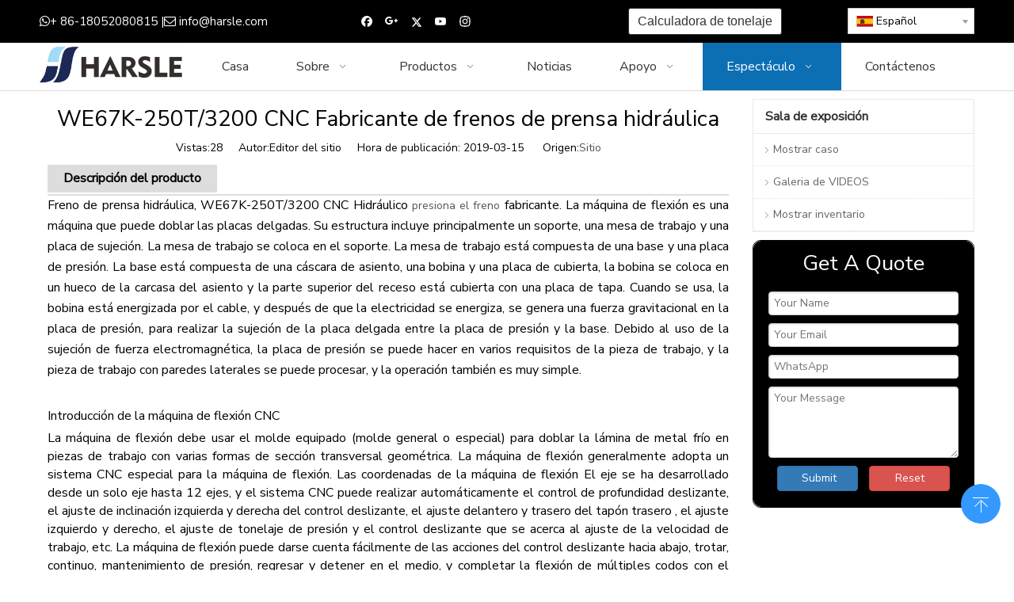

--- FILE ---
content_type: text/html;charset=utf-8
request_url: https://www.harsle.es/WE67K-250T-3200-CNC-Fabricante-de-frenos-de-prensa-hidr%C3%A1ulica-id3806355.html
body_size: 30799
content:
<!DOCTYPE html> <html lang="es" prefix="og: http://ogp.me/ns#" style="height: auto;"> <head> <link rel="preconnect" href="https://5nrorwxhporiiij.leadongcdn.com"/> <link rel="preconnect" href="https://5lrorwxhporirij.leadongcdn.com"/> <link rel="preconnect" href="https://5ororwxhporijij.leadongcdn.com"/><script>document.write=function(e){documentWrite(document.currentScript,e)};function documentWrite(documenturrentScript,e){var i=document.createElement("span");i.innerHTML=e;var o=i.querySelectorAll("script");if(o.length)o.forEach(function(t){if(t.src&&t.src!=""){var script=document.createElement("script");script.src=t.src;document.body.appendChild(script)}});document.body.appendChild(i)}
window.onloadHack=function(func){if(!!!func||typeof func!=="function")return;if(document.readyState==="complete")func();else if(window.addEventListener)window.addEventListener("load",func,false);else if(window.attachEvent)window.attachEvent("onload",func,false)};</script> <title>WE67K-250T/3200 CNC Fabricante de frenos de prensa hidráulica - HARSLE</title> <meta name="keywords" content="herramientas de freno de prensa hidráulica,fabricante de freno de prensa hidráulica cnc,presiona el freno,prensa de freno para la venta,mejor prensa plegadora"/> <meta name="description" content="WE67K-250T/3200 CNC Fabricante de frenos de prensa hidráulica, HARSLE"/> <link data-type="dns-prefetch" data-domain="5ororwxhporijij.leadongcdn.com" rel="dns-prefetch" href="//5ororwxhporijij.leadongcdn.com"> <link data-type="dns-prefetch" data-domain="5nrorwxhporiiij.leadongcdn.com" rel="dns-prefetch" href="//5nrorwxhporiiij.leadongcdn.com"> <link data-type="dns-prefetch" data-domain="5lrorwxhporirij.leadongcdn.com" rel="dns-prefetch" href="//5lrorwxhporirij.leadongcdn.com"> <link rel="canonical" href="https://www.harsle.es/WE67K-250T-3200-CNC-Fabricante-de-frenos-de-prensa-hidr%C3%A1ulica-id3806355.html"/> <meta http-equiv="X-UA-Compatible" content="IE=edge"/> <meta name="renderer" content="webkit"/> <meta http-equiv="Content-Type" content="text/html; charset=utf-8"/> <meta name="viewport" content="width=device-width, initial-scale=1, user-scalable=no"/> <link href="https://5lrorwxhporirij.leadongcdn.com/cloud/iiBplKimRiiSmilqomlqk/DA-52S.jpg" as="image" rel="preload" fetchpriority="high"/> <link rel="icon" href="//5lrorwxhporirij.leadongcdn.com/cloud/ikBplKimRiiSnijirnlir/bitbug_favicon.ico"> <link rel="preload" type="text/css" as="style" href="//5nrorwxhporiiij.leadongcdn.com/concat/2jimKBzyxbRxiSlqikqlnplorjk/static/assets/widget/mobile_head/style10/style10.css,/static/assets/widget/mobile_head/css/headerStyles.css,/static/assets/widget/style/component/langBar/langBar.css,/static/assets/widget/style/component/follow/widget_setting_iconSize/iconSize24.css,/static/assets/style/bootstrap/cus.bootstrap.grid.system.css,/static/assets/style/fontAwesome/4.7.0/css/font-awesome.css,/static/assets/style/iconfont/iconfont.css,/static/assets/widget/script/plugins/gallery/colorbox/colorbox.css,/static/assets/style/bootstrap/cus.bootstrap.grid.system.split.css,/static/assets/widget/style/component/graphic/graphic.css,/static/assets/widget/script/plugins/picture/animate.css,/static/assets/widget/script/plugins/tooltipster/css/tooltipster.css,/static/assets/widget/style/component/follow/public/public.css,/static/assets/widget/style/component/pictureNew/widget_setting_description/picture.description.css" onload="this.onload=null;this.rel='stylesheet'"/> <link rel="preload" type="text/css" as="style" href="//5lrorwxhporirij.leadongcdn.com/concat/gkirKB1wvxRfiSlqikqlnplorjl/static/assets/widget/style/component/pictureNew/public/public.css,/static/assets/widget/style/component/mailCollection/mailCollection.css" onload="this.onload=null;this.rel='stylesheet'"/> <link rel="stylesheet" type="text/css" href="//5nrorwxhporiiij.leadongcdn.com/concat/2jimKBzyxbRxiSlqikqlnplorjk/static/assets/widget/mobile_head/style10/style10.css,/static/assets/widget/mobile_head/css/headerStyles.css,/static/assets/widget/style/component/langBar/langBar.css,/static/assets/widget/style/component/follow/widget_setting_iconSize/iconSize24.css,/static/assets/style/bootstrap/cus.bootstrap.grid.system.css,/static/assets/style/fontAwesome/4.7.0/css/font-awesome.css,/static/assets/style/iconfont/iconfont.css,/static/assets/widget/script/plugins/gallery/colorbox/colorbox.css,/static/assets/style/bootstrap/cus.bootstrap.grid.system.split.css,/static/assets/widget/style/component/graphic/graphic.css,/static/assets/widget/script/plugins/picture/animate.css,/static/assets/widget/script/plugins/tooltipster/css/tooltipster.css,/static/assets/widget/style/component/follow/public/public.css,/static/assets/widget/style/component/pictureNew/widget_setting_description/picture.description.css"/> <link rel="stylesheet" type="text/css" href="//5lrorwxhporirij.leadongcdn.com/concat/gkirKB1wvxRfiSlqikqlnplorjl/static/assets/widget/style/component/pictureNew/public/public.css,/static/assets/widget/style/component/mailCollection/mailCollection.css"/> <link rel="preload" type="text/css" as="style" href="//5lrorwxhporirij.leadongcdn.com/concat/6pijKB6zh7RfiSoqnkriojpprpl/static/assets/widget/style/component/button/button.css,/static/assets/widget/style/component/langBar/langBar.css,/static/assets/widget/script/plugins/smartmenu/css/navigation.css,/static/assets/widget/style/component/articledetail/articledetail.css,/static/assets/widget/style/component/relatedArticle/relatedArticle.css,/static/assets/widget/style/component/quicknavigation/quicknavigation.css,/static/assets/widget/style/component/form/form.css,/static/assets/widget/script/plugins/form/select2.css,/static/assets/widget/style/component/inquire/inquire.css,/static/assets/widget/script/plugins/air-datepicker/css/datepicker.css" onload="this.onload=null;this.rel='stylesheet'"/> <link rel="stylesheet" type="text/css" href="//5lrorwxhporirij.leadongcdn.com/concat/6pijKB6zh7RfiSoqnkriojpprpl/static/assets/widget/style/component/button/button.css,/static/assets/widget/style/component/langBar/langBar.css,/static/assets/widget/script/plugins/smartmenu/css/navigation.css,/static/assets/widget/style/component/articledetail/articledetail.css,/static/assets/widget/style/component/relatedArticle/relatedArticle.css,/static/assets/widget/style/component/quicknavigation/quicknavigation.css,/static/assets/widget/style/component/form/form.css,/static/assets/widget/script/plugins/form/select2.css,/static/assets/widget/style/component/inquire/inquire.css,/static/assets/widget/script/plugins/air-datepicker/css/datepicker.css"/> <style>@media(min-width:990px){[data-type="rows"][data-level="rows"]{display:flex}}</style> <style id="speed3DefaultStyle">@supports not(aspect-ratio:1/1){.prodlist-wrap li .prodlist-cell{position:relative;padding-top:100%;width:100%}.prodlist-lists-style-13 .prod_img_a_t13,.prodlist-lists-style-12 .prod_img_a_t12,.prodlist-lists-style-nophoto-11 .prod_img_a_t12{position:unset !important;min-height:unset !important}.prodlist-wrap li .prodlist-picbox img{position:absolute;width:100%;left:0;top:0}}.piclist360 .prodlist-pic4-3 li .prodlist-display{max-width:100%}@media(max-width:600px){.prodlist-fix-num li{width:50% !important}}</style> <template id="appdStylePlace"></template> <link href="//5nrorwxhporiiij.leadongcdn.com/theme/irinKBmliiSRliimRioSipirSRipSRrjijrirjmrrknrm/style/style.css" type="text/css" rel="preload" as="style" onload="this.onload=null;this.rel='stylesheet'" data-theme="true"/> <link href="//5nrorwxhporiiij.leadongcdn.com/theme/irinKBmliiSRliimRioSipirSRipSRrjijrirjmrrknrm/style/style.css" type="text/css" rel="stylesheet"/> <style guid='u_8d06483d08674843bd7df05aa532d879' emptyRender='true' placeholder='true' type='text/css'></style> <link href="//5ororwxhporijij.leadongcdn.com/site-res/rpknKBmliiSRporiRiiSliokjmRliSoonpnmRljSjrrnjkipnnjpRoiSlqikplrqrorrSRik.css?1743147856420" rel="preload" as="style" onload="this.onload=null;this.rel='stylesheet'" data-extStyle="true" type="text/css" data-extAttr="20250328155826"/> <link href="//5ororwxhporijij.leadongcdn.com/site-res/rpknKBmliiSRporiRiiSliokjmRliSoonpnmRljSjrrnjkipnnjpRoiSlqikplrqrorrSRik.css?1743147856420" data-extAttr="20250328155826" type="text/css" rel="stylesheet"/> <template data-js-type='style_respond' data-type='inlineStyle'></template><template data-js-type='style_head' data-type='inlineStyle'><style guid='71d84c41-aca1-4730-ae84-208c208cee13' pm_pageStaticHack='' jumpName='head' pm_styles='head' type='text/css'>.sitewidget-button-20170809224523 .backstage-component-btn{box-shadow:0}.button-left-animate i{position:absolute;left:15px;top:50%;transform:translateY(-50%)}.sitewidget-button-20170809224523 a.backstage-component-btncolor{background-color:#fff;color:#333;border-radius:3px;border-color:#333;border-style:solid;border-width:1px;box-sizing:content-box}.sitewidget-button-20170809224523 a.backstage-component-btndefault{border-style:solid;border-width:1px;border-radius:3px}.sitewidget-button-20170809224523 a.backstage-component-btncolorActive{background-image:none;background-color:!important;color:!important;border-radius:3px;border-color:#333;border-style:solid;border-width:1px;height:auto !important}.sitewidget-button-20170809224523 a.backstage-component-btncolorhover:hover{background-image:none;background-color:#333;color:#fff;border-radius:3px;border-color:#333;border-style:solid;border-width:1px}.sitewidget-langBar-20170706160736 .sitewidget-bd .front-icon-box.icon-style i{font-size:16px;color:#333 !important}.sitewidget-langBar-20170706160736 .sitewidget-bd .style21 #CoKASebfFctZ-lang-drop-arrow{color:#333 !important}.sitewidget-langBar-20170706160736 .sitewidget-bd .style21 .lang-menu .lang-item a{color:#333 !important}.sitewidget-langBar-20170706160736 .sitewidget-bd .icon-style-i{font-size:16px;color:#333 !important}.sitewidget-langBar-20170706160736 .sitewidget-bd .lang-bar.style18.lang-style .lang-dropdown .block-iconbaseline-down{color:#333 !important}.sitewidget-langBar-20170706160736 .sitewidget-bd .lang-bar.style18.lang-style .lang-dropdown .lang-selected{color:#333 !important}.sitewidget-langBar-20170706160736 .sitewidget-bd .lang-bar.style18.lang-style .lang-dropdown .lang-menu a{color:#333 !important}.sitewidget-langBar-20170706160736 .sitewidget-bd .lang-bar.style18.lang-style .lang-dropdown .lang-menu{border-color:#333 !important}.sitewidget-langBar-20170706160736 .sitewidget-bd .lang-bar.style21.lang-style .lang-dropdown .lang-menu .menu-close-btn i{background:#0a8ef5 !important}.sitewidget-langBar-20170706160736 .sitewidget-bd .front-icon-box i{font-size:20px;color:#333 !important}.sitewidget-langBar-20170706160736 .sitewidget-bd .front-icon-box.icon-style i{font-size:20px;color:#333 !important}.sitewidget-langBar-20170706160736 .sitewidget-bd .front-icon-box i:hover{color:#333 !important}.sitewidget-langBar-20170706160736 .sitewidget-bd .lang-bar .lang-dropdown .lang-selected{display:flex;justify-content:flex-start;align-items:center}.sitewidget-langBar-20170706160736 .sitewidget-bd .lang-bar .lang-dropdown .lang-selected .front-icon-box{display:flex;align-items:center;justify-content:center}.sitewidget-form-20180607173241 #formsubmit{pointer-events:none}.sitewidget-form-20180607173241 #formsubmit.releaseClick{pointer-events:unset}.sitewidget-form-20180607173241 .form-horizontal input,.sitewidget-form-20180607173241 .form-horizontal span:not(.select2-selection--single),.sitewidget-form-20180607173241 .form-horizontal label,.sitewidget-form-20180607173241 .form-horizontal .form-builder button{height:20px !important;line-height:20px !important}.sitewidget-form-20180607173241 .uploadBtn{padding:4px 15px !important;height:20px !important;line-height:20px !important}.sitewidget-form-20180607173241 select,.sitewidget-form-20180607173241 input[type="text"],.sitewidget-form-20180607173241 input[type="password"],.sitewidget-form-20180607173241 input[type="datetime"],.sitewidget-form-20180607173241 input[type="datetime-local"],.sitewidget-form-20180607173241 input[type="date"],.sitewidget-form-20180607173241 input[type="month"],.sitewidget-form-20180607173241 input[type="time"],.sitewidget-form-20180607173241 input[type="week"],.sitewidget-form-20180607173241 input[type="number"],.sitewidget-form-20180607173241 input[type="email"],.sitewidget-form-20180607173241 input[type="url"],.sitewidget-form-20180607173241 input[type="search"],.sitewidget-form-20180607173241 input[type="tel"],.sitewidget-form-20180607173241 input[type="color"],.sitewidget-form-20180607173241 .uneditable-input{height:20px !important}.sitewidget-form-20180607173241.sitewidget-inquire .control-group .controls .select2-container .select2-selection--single .select2-selection__rendered{height:20px !important;line-height:20px !important}.sitewidget-form-20180607173241 textarea.cus-message-input{min-height:20px !important}.sitewidget-form-20180607173241 .add-on,.sitewidget-form-20180607173241 .add-on{height:20px !important;line-height:20px !important}.sitewidget-form-20180607173241 .input-valid-bg{background:#ffece8 !important;outline:0}.sitewidget-form-20180607173241 .input-valid-bg:focus{background:#fff !important;border:1px solid #f53f3f !important}.sitewidget-form-20180607173241 #formsubmit{border:1px solid #2e6da4;border-radius:4px;background:#337ab7;color:#fff;font-size:14px;width:102px;height:32px}.sitewidget-form-20180607173241 #formsubmit:hover{border:1px solid #204d74;border-radius:4px;background:#286090;color:#fff;font-size:15px}.sitewidget-form-20180607173241 #formreset{width:102px;font-size:14px;height:32px}.sitewidget-form-20180607173241 #formreset:hover{font-size:15px}.sitewidget-form-20180607173241 .submitGroup .controls{text-align:center}.sitewidget-form-20180607173241 .multiple-parent input[type='checkbox']+label:before{content:"";display:inline-block;width:12px;height:12px;border:1px solid #888;border-radius:3px;margin-right:6px;margin-left:6px;transition-duration:.2s}.sitewidget-form-20180607173241 .multiple-parent input[type='checkbox']:checked+label:before{width:50%;border-color:#888;border-left-color:transparent;border-top-color:transparent;-webkit-transform:rotate(45deg) translate(1px,-4px);transform:rotate(45deg) translate(1px,-4px);margin-right:12px;width:6px}.sitewidget-form-20180607173241 .multiple-parent input[type="checkbox"]{display:none}.sitewidget-form-20180607173241 .multiple-parent{display:none;width:100%}.sitewidget-form-20180607173241 .multiple-parent ul{list-style:none;width:100%;text-align:left;border-radius:4px;padding:10px 5px;box-sizing:border-box;height:auto;overflow-x:hidden;overflow-y:scroll;box-shadow:0 4px 5px 0 rgb(0 0 0 / 14%),0 1px 10px 0 rgb(0 0 0 / 12%),0 2px 4px -1px rgb(0 0 0 / 30%);background-color:#fff;margin:2px 0 0 0;border:1px solid #ccc;box-shadow:1px 1px 2px rgb(0 0 0 / 10%) inset}.sitewidget-form-20180607173241 .multiple-parent ul::-webkit-scrollbar{width:2px;height:4px}.sitewidget-form-20180607173241 .multiple-parent ul::-webkit-scrollbar-thumb{border-radius:5px;-webkit-box-shadow:inset 0 0 5px rgba(0,0,0,0.2);background:#4e9e97}.sitewidget-form-20180607173241 .multiple-parent ul::-webkit-scrollbar-track{-webkit-box-shadow:inset 0 0 5px rgba(0,0,0,0.2);border-radius:0;background:rgba(202,202,202,0.23)}.sitewidget-form-20180607173241 .multiple-select{width:100%;height:auto;min-height:40px;line-height:40px;border-radius:4px;padding-right:10px;padding-left:10px;box-sizing:border-box;overflow:hidden;background-size:auto 80%;border:1px solid #ccc;box-shadow:1px 1px 2px rgb(0 0 0 / 10%) inset;background-color:#fff;position:relative}.sitewidget-form-20180607173241 .multiple-select:after{content:'';position:absolute;top:50%;right:6px;width:0;height:0;border:8px solid transparent;border-top-color:#888;transform:translateY(calc(-50% + 4px));cursor:pointer}.sitewidget-form-20180607173241 .multiple-select span{line-height:28px;color:#666}.sitewidget-form-20180607173241 .multiple-parent label{color:#333;display:inline-flex;align-items:center;height:30px;line-height:22px;padding:0}.sitewidget-form-20180607173241 .select-content{display:inline-block;border-radius:4px;line-height:23px;margin:2px 2px 0 2px;padding:0 3px;border:1px solid #888;height:auto}.sitewidget-form-20180607173241 .select-delete{cursor:pointer}.sitewidget-form-20180607173241 select[multiple]{display:none}</style></template><template data-js-type='style_respond' data-type='inlineStyle'></template><template data-js-type='style_head' data-type='inlineStyle'></template><script data-ignoreMinify="true">
	function loadInlineStyle(){
		var allInlineStyle = document.querySelectorAll("template[data-type='inlineStyle']");
		var length = document.querySelectorAll("template[data-type='inlineStyle']").length;
		for(var i = 0;i < length;i++){
			var style = allInlineStyle[i].innerHTML;
			allInlineStyle[i].outerHTML = style;
		}
	}
loadInlineStyle();
</script> <link rel='preload' as='style' onload='this.onload=null;this.rel="stylesheet"' href='https://fonts.googleapis.com/css?family=Roboto+Mono|Nunito+Sans:400&display=swap' data-type='1' type='text/css' media='all'/> <script type="text/javascript" data-src="//5lrorwxhporirij.leadongcdn.com/static/t-gjBmBKmKxxnqwz7r/assets/script/jquery-1.11.0.concat.js"></script> <script type="text/javascript" data-src="//ld-analytics.leadongcdn.com/olBmpKriRirSSRRQRijSooiol/ltm-web.js?v=1743148706000"></script><script type="text/x-delay-ids" data-type="delayIds" data-device="pc" data-xtype="0" data-delayIds='[89606614,89605734,89605744,89605724,89604314,89605704,89607124,89606324,89606334,89606314,89604724,89604734,89608044,249314034]'></script> <script>(function(w,d,s,l,i){w[l]=w[l]||[];w[l].push({"gtm.start":(new Date).getTime(),event:"gtm.js"});var f=d.getElementsByTagName(s)[0],j=d.createElement(s),dl=l!="dataLayer"?"\x26l\x3d"+l:"";j.async=true;j.src="https://www.googletagmanager.com/gtm.js?id\x3d"+i+dl;f.parentNode.insertBefore(j,f)})(window,document,"script","dataLayer","GTM-WFKX9CC");</script> <script guid='aa98a2da-7bb4-4a0e-89ee-7ea2d93fffad' pm_pageStaticHack='true' jumpName='head' pm_scripts='head' type='text/javascript'>try{(function(window,undefined){var phoenixSite=window.phoenixSite||(window.phoenixSite={});phoenixSite.lanEdition="ES_ES";var page=phoenixSite.page||(phoenixSite.page={});page.cdnUrl="//5ororwxhporijij.leadongcdn.com";page.siteUrl="https://www.harsle.es";page.lanEdition=phoenixSite.lanEdition;page._menu_prefix="";page._menu_trans_flag="";page._captcha_domain_prefix="captcha.c";page._pId="lGApqBtiQeME";phoenixSite._sViewMode="true";phoenixSite._templateSupport="false";phoenixSite._singlePublish="false"})(this)}catch(e){try{console&&
console.log&&console.log(e)}catch(e){}};</script> <script async src="https://www.googletagmanager.com/gtag/js?id=UA-120747312-1"></script><script>window.dataLayer=window.dataLayer||[];function gtag(){dataLayer.push(arguments)}gtag("js",new Date);gtag("config","UA-120747312-1");</script><meta name="google-site-verification" content="RpGnm1eph6XtMEt29Nkl0N1QUoNljAk0iaMuFl6cLt0"/> <script id='u_af44c2d43dce493880189309895b331c' guid='u_af44c2d43dce493880189309895b331c' pm_script='init_top' type='text/javascript'>try{(function(window,undefined){var datalazyloadDefaultOptions=window.datalazyloadDefaultOptions||(window.datalazyloadDefaultOptions={});datalazyloadDefaultOptions["version"]="3.0.0";datalazyloadDefaultOptions["isMobileViewer"]="false";datalazyloadDefaultOptions["hasCLSOptimizeAuth"]="false";datalazyloadDefaultOptions["_version"]="3.0.0";datalazyloadDefaultOptions["isPcOptViewer"]="false"})(this);(function(window,undefined){window.__ph_optSet__='{"loadImgType":"0","isOpenFlagUA":true,"docReqType":"0","docDecrease":"1","docCallback":"1","v30NewMode":"1","idsVer":"1"}'})(this)}catch(e){try{console&&
console.log&&console.log(e)}catch(e){}};</script> <script id='u_f6114c9526da4767a83cf8b440dffef3' guid='u_f6114c9526da4767a83cf8b440dffef3' type='text/javascript'>try{var thisUrl=location.host;var referUrl=document.referrer;if(referUrl.indexOf(thisUrl)==-1)localStorage.setItem("landedPage",document.URL)}catch(e){try{console&&console.log&&console.log(e)}catch(e){}};</script> </head> <body class=" frontend-body-canvas "> <template data-js-type='globalBody' data-type='code_template'> <noscript><iframe src="https://www.googletagmanager.com/ns.html?id=GTM-WFKX9CC" height="0" width="0" style="display:none;visibility:hidden"></iframe></noscript> </template> <div id='backstage-headArea' headFlag='1' class='hideForMobile'><div class="outerContainer" data-mobileBg="true" id="outerContainer_1499328420941" data-type="outerContainer" data-level="rows"><div class="container" data-type="container" data-level="rows" cnttype="backstage-container-mark"><div class="row" data-type="rows" data-level="rows" data-attr-xs="null" data-attr-sm="null"><div class="col-md-4" id="column_1499328469450" data-type="columns" data-level="columns"><div id="location_1499328469451" data-type="locations" data-level="rows"><div class="backstage-stwidgets-settingwrap " scope="0" settingId="BTpUdzbAamsZ" id="component_BTpUdzbAamsZ" relationCommonId="lGApqBtiQeME" classAttr="sitewidget-graphicNew-20170706160701"> <div class="sitewidget-graphic sitewidget-graphicNew-20170706160701 sitewidget-olul-liststyle "> <div class="sitewidget-content"> <div class="sitewidget-bd fix hasOverflowX "> <span style="font-size:15px;"><span style="color:#FFFFFF;"><i class="fa"><i class="fa"></i></i>+ 86-18052080815 |<i class="fa"></i> </span><a href="mailto:info@harsle.com?subject=Inquiry" rel="nofollow"><span style="color:#FFFFFF;">info@harsle.com</span></a></span> </div> </div> </div> <script type="text/x-delay-script" data-id="BTpUdzbAamsZ" data-jsLazyloadType="1" data-alias="graphicNew" data-jsLazyload='true' data-type="component" data-jsDepand='["//5nrorwxhporiiij.leadongcdn.com/static/t-qrBqBKjKwkpzki7n/assets/widget/script/plugins/proddetail/js/prodDetail_table.js","//5lrorwxhporirij.leadongcdn.com/static/t-ymBpBKyKomigss7m/assets/widget/script/compsettings/comp.graphicNew.settings.js"]' data-jsThreshold='5' data-cssDepand='' data-cssThreshold='5'>(function(window,$,undefined){try{$(function(){tableScroll(".sitewidget-graphicNew-20170706160701.sitewidget-graphic")})}catch(e){try{console&&console.log&&console.log(e)}catch(e){}}})(window,$);</script> </div> </div></div><div class="col-md-3" id="column_1499328727305" data-type="columns" data-level="columns"><div id="location_1499328727306" data-type="locations" data-level="rows"><div class="backstage-stwidgets-settingwrap" id="component_rLpUnTQfawrO" data-scope="0" data-settingId="rLpUnTQfawrO" data-relationCommonId="lGApqBtiQeME" data-classAttr="sitewidget-follow-20170706160649"> <div class="sitewidget-follow sitewidget-follow-20170706160649 "> <div class="sitewidget-bd"> <a class="follow-a facebook " target="_blank" rel='nofollow' href="https://www.facebook.com/chinaharsle/" title="Facebook" aria-label="Facebook"> <span class=" noneRotate social-icon-24 social-icon-blackgrey social-icon-facebook"></span> </a> <a rel='nofollow' class="follow-a" href="https://plus.google.com/u/0/b/112671751257484225749/+JimmyChenharslepressandshearmachine" target="_blank" title="Google+" aria-label="Google+"> <span class=" noneRotate social-icon-24 social-icon-blackgrey social-icon-googleplus"></span> </a> <a class="follow-a twitter " target="_blank" rel='nofollow' href="https://twitter.com/chinaharsle" title="Twitter" aria-label="Twitter"> <span class=" noneRotate social-icon-24 social-icon-blackgrey social-icon-twitter"></span> </a> <a class="follow-a youtube " target="_blank" rel='nofollow' href="https://www.youtube.com/channel/UCRaP_cov3zCK69eqtoITC_Q" title="Youtube" aria-label="Youtube"> <span class=" noneRotate social-icon-24 social-icon-blackgrey social-icon-youtube"></span> </a> <a class="follow-a instagram " target="_blank" rel='nofollow' href="https://www.instagram.com/harslemachine/" title="Instagram" aria-label="Instagram"> <span class=" noneRotate social-icon-24 social-icon-blackgrey social-icon-instagram"></span> </a> </div> </div> <script type="text/x-delay-script" data-id="rLpUnTQfawrO" data-jsLazyloadType="1" data-alias="follow" data-jsLazyload='true' data-type="component" data-jsDepand='["//5ororwxhporijij.leadongcdn.com/static/t-jiBpBKpKwisxqs7n/assets/widget/script/plugins/tooltipster/js/jquery.tooltipster.js"]' data-jsThreshold='5' data-cssDepand='' data-cssThreshold='5'>(function(window,$,undefined){try{$(function(){phoenixSite.sitewidgets.showqrcode(".sitewidget-follow-20170706160649")})}catch(e){try{console&&console.log&&console.log(e)}catch(e){}}try{(function(window,$,undefined){$(function(){if(phoenixSite.lanEdition&&phoenixSite.lanEdition!="ZH_CN"){$(".follow-a.weChat").attr("title","WeChat");$(".follow-a.weiBo").attr("title","Weibo");$(".follow-a.weChat .social-follow-vert-text").text("WeChat");$(".follow-a.weiBo .social-follow-vert-text").text("Weibo");$(".follow-a.weChat .social-follow-hori-text").text("WeChat");
$(".follow-a.weiBo .social-follow-hori-text").text("Weibo")}})})(window,jQuery)}catch(e){try{console&&console.log&&console.log(e)}catch(e){}}})(window,$);</script> </div> </div></div><div class="col-md-3" id="column_1502289984454" data-type="columns" data-level="columns"><div id="location_1502289984455" data-type="locations" data-level="rows"><div class="backstage-stwidgets-settingwrap " id="component_siApnobUlvBj" data-scope="0" data-settingId="siApnobUlvBj" data-relationCommonId="lGApqBtiQeME" data-classAttr="sitewidget-button-20170809224523"> <div class="sitewidget-button sitewidget-button-20170809224523"> <div class="sitewidget-bd"> <input type="hidden" name="buttonLink" value="eyJzdW1UeXBlIjoiMSIsImxpbmtUeXBlIjoiMSIsImxpbmtVcmwiOiJodHRwOi8vY2FsY3VsYXRvci5oYXJzbGUuY29tIiwiaXNPcGVuTmV3Ijp0cnVlLCJuZWVkTm9Gb2xsb3ciOmZhbHNlfQ=="> <input type="hidden" name="isProdCateActive" value=""/> <div style="text-align:center"> <a href="http://calculator.harsle.com" target="_blank" rel="noopener" class="backstage-component-btn 4 backstage-component-btncolor backstage-component-btncolorhover " style="height:32px; line-height:32px; padding-left:11px;padding-right:11px;"> Calculadora de tonelaje </a> </div> </div> </div> <input type="hidden" class="buttonhover" data-avalue="{'border-width': '1px','border-style': 'solid','border-color': 'rgb(51, 51, 51)','border-radius': '3px','color': 'rgb(255, 255, 255)','background-color': 'rgb(51, 51, 51)'}"/> </div> <script type="text/x-delay-script" data-id="siApnobUlvBj" data-jsLazyloadType="1" data-alias="button" data-jsLazyload='true' data-type="component" data-jsDepand='["//5nrorwxhporiiij.leadongcdn.com/static/t-liBpBKsKxmgqpj7i/assets/widget/script/plugins/button/button.js"]' data-jsThreshold='5' data-cssDepand='' data-cssThreshold='5'>(function(window,$,undefined){try{$(function(){processButton();function processButton(){var isProdCateActive="0";var defaultStyleFlag=0;if(isProdCateActive=="1"){var currPageLink=$('link[rel\x3d"canonical"]').attr("href");if(!currPageLink)return;var currPageLinkStr=currPageLink.replace(/.*\/([^\/]+)\.js$/,"$1");var btn=$(".sitewidget-button-20170809224523 .backstage-component-btn");if(!btn.length)return;var btnLinkStr=btn.attr("href");if(defaultStyleFlag!="0")currPageLinkStr==btnLinkStr?btn.addClass("backstage-component-btncolorActive"):
btn.removeClass("backstage-component-btncolorActive");else if(currPageLink==btnLinkStr){$("#sitewidget-button-20170809224523-active-style").remove();var hoverBgColor=btn.css("color");var hoverTextColor=btn.css("background-color");var style=document.createElement("style");style.id="sitewidget-button-20170809224523-active-style";style.textContent=".sitewidget-button-20170809224523 .backstage-component-btn.backstage-component-btn-active { color: "+hoverTextColor+" !important; background-color: "+hoverBgColor+
" !important; }";btn.after(style);btn.addClass("backstage-component-btn-active")}else btn.removeClass("backstage-component-btn-active")}}$(".sitewidget-button-20170809224523 .backstage-component-btn").each(function(){var link=$(this).attr("href");var anchor="";if(!link||link.indexOf("#")==-1)return;if(link.indexOf("http")==0)return;if(window.location.href.indexOf(link.substr(0,link.indexOf("#")))>-1){$(this).attr("href","javascript:;");$(this).removeAttr("target")}else if(link.substr(0,link.indexOf("#")).indexOf("index")>
-1){$(this).attr("href","javascript:;");$(this).removeAttr("target")}anchor=link.substr(link.indexOf("#"));if(anchor.indexOf("\x3d")!=-1)return;if($(anchor).length==0)return;$(this).off("click").on("click",function(){$("html,body").animate({scrollTop:$(anchor).offset().top},500)})})})}catch(e){try{console&&console.log&&console.log(e)}catch(e){}}})(window,$);</script> </div></div><div class="col-md-2" id="column_1499328433244" data-type="columns" data-level="columns"><div id="location_1499328433245" data-type="locations" data-level="rows"><div class="backstage-stwidgets-settingwrap" scope="0" settingId="CoKASebfFctZ" id="component_CoKASebfFctZ" relationCommonId="lGApqBtiQeME" classAttr="sitewidget-langBar-20170706160736"> <div class="sitewidget-langBar sitewidget-langBar-20170706160736"> <div class="sitewidget-bd"> <div class="lang-bar lang-bar-right "> <div class="lang-dropdown"> <div class="lang-selected"><img src='//5lrorwxhporirij.leadongcdn.com/static/assets/widget/images/langBar/6.jpg' alt="Español" class='lang-icon'/>Español</div> <div class="lang-arrow" id="CoKASebfFctZ-lang-drop-arrow"></div> <ul class="lang-menu" id="CoKASebfFctZ-lang-drop-menu" style="margin-top: 0"> <li class="lang-item" title="Česky" data-lanCode="27" data-default="0"><a target="" href='https://cs.harsle.com' target="_blank"><div class="front-img"><div class="lang-sprites-slide sprites sprites-27"></div></div>Česky</a></li> <li class="lang-item" title="ລາວ" data-lanCode="18" data-default="0"><a target="" href='https://lo.harsle.com' target="_blank"><div class="front-img"><div class="lang-sprites-slide sprites sprites-18"></div></div>ລາວ</a></li> <li class="lang-item" title="ኢትዮጵያዊ" data-lanCode="17" data-default="0"><a target="" href='https://am.harsle.com' target="_blank"><div class="front-img"><div class="lang-sprites-slide sprites sprites-17"></div></div>ኢትዮጵያዊ</a></li> <li class="lang-item" title="Polski" data-lanCode="15" data-default="0"><a target="" href='https://pl.harsle.com' target="_blank"><div class="front-img"><div class="lang-sprites-slide sprites sprites-15"></div></div>Polski</a></li> <li class="lang-item" title="Nederlands" data-lanCode="12" data-default="0"><a target="" href='https://nl.harsle.com' target="_blank"><div class="front-img"><div class="lang-sprites-slide sprites sprites-12"></div></div>Nederlands</a></li> <li class="lang-item" title="Italiano" data-lanCode="9" data-default="0"><a target="" href='https://it.harsle.com' target="_blank"><div class="front-img"><div class="lang-sprites-slide sprites sprites-9"></div></div>Italiano</a></li> <li class="lang-item" title="Deutsch" data-lanCode="8" data-default="0"><a target="" href='https://de.harsle.com' target="_blank"><div class="front-img"><div class="lang-sprites-slide sprites sprites-8"></div></div>Deutsch</a></li> <li class="lang-item" title="Português" data-lanCode="7" data-default="0"><a target="" href='https://pt.harsle.com' target="_blank"><div class="front-img"><div class="lang-sprites-slide sprites sprites-7"></div></div>Português</a></li> <li class="lang-item" title="Français" data-lanCode="4" data-default="0"><a target="" href='https://fr.harsle.com' target="_blank"><div class="front-img"><div class="lang-sprites-slide sprites sprites-4"></div></div>Français</a></li> <li class="lang-item" title="العربية" data-lanCode="3" data-default="0"><a target="" href='https://sa.harsle.com' target="_blank"><div class="front-img"><div class="lang-sprites-slide sprites sprites-3"></div></div>العربية</a></li> <li class="lang-item" title="简体中文" data-lanCode="1" data-default="0"><a target="" href='https://www.hasscnc.cn' target="_blank"><div class="front-img"><div class="lang-sprites-slide sprites sprites-1"></div></div>简体中文</a></li> <li class="lang-item" title="English" data-lanCode="0" data-default="0"><a target="" href='https://www.harsle.com' target="_blank"><div class="front-img"><div class="lang-sprites-slide sprites sprites-0"></div></div>English</a></li> <li class="lang-item" data-lanCode="5" data-default="1"><a target="" href='http://www.harsle.ru' target="_blank"><img src="//5ororwxhporijij.leadongcdn.com/static/assets/widget/images/langBar/5.jpg" alt="Pусский" class='lang-icon'/>Pусский</a></li> </ul> </div> </div> </div> </div> <style>.sitewidget-langBar .lang-bar.style17 .lang-dropdown .lang-menu{display:none}</style> <template data-type='js_template' data-settingId='CoKASebfFctZ'><script id='u_8b904a6d030242358d3acc24d553c096' guid='u_8b904a6d030242358d3acc24d553c096' type='text/javascript'>try{function sortableli(el,data,value){var newArr=[];if(value=="0"||value=="1"||value=="2"||value=="3"||value=="4"||value=="5"||value=="6"||value=="7"||value=="8"||value=="12"||value=="14"){for(var i=0;i<data.length;i++)el.find(".lang-cont").each(function(){if(data[i].isDefault=="0"){if($(this).attr("data-default")=="0")if($(this).attr("data-lancode")==data[i].islanCode){var cloneSpan=$(this).clone(true);newArr.push(cloneSpan)}}else if($(this).attr("data-default")=="1")if($(this).attr("data-lancode")==
data[i].islanCode){var cloneSpan=$(this).clone(true);newArr.push(cloneSpan)}});if(value=="0"||value=="6"||value=="3")var langDivMid=' \x3cspan class\x3d"lang-div-mid"\x3e|\x3c/span\x3e ';else if(value=="1"||value=="4"||value=="7"||value=="14")var langDivMid=' \x3cspan class\x3d"lang-div-mid"\x3e\x3c/span\x3e ';else if(value=="2"||value=="12"||value=="5"||value=="8")var langDivMid=' \x3cspan class\x3d"lang-div-mid"\x3e/\x3c/span\x3e ';else var langDivMid=' \x3cspan class\x3d"lang-div-mid"\x3e|\x3c/span\x3e ';
if(newArr.length>=0){el.find("span").remove();for(var i=0;i<newArr.length;i++){el.append(newArr[i]);if(i==newArr.length-1);else el.append(langDivMid)}}}else{for(var i=0;i<data.length;i++)el.find(".lang-item").each(function(){if(data[i].isDefault=="0"){if($(this).attr("data-default")=="0")if($(this).attr("data-lancode")==data[i].islanCode){var cloneSpan=$(this).clone(true);newArr.push(cloneSpan)}}else if($(this).attr("data-default")=="1")if($(this).attr("data-lancode")==data[i].islanCode){var cloneSpan=
$(this).clone(true);newArr.push(cloneSpan)}});if(newArr.length>=0){el.find(".lang-item").remove();for(var i=0;i<newArr.length;i++)if(value=="13")el.find(".langBar-easystyle-sub").append(newArr[i]);else el.find(".lang-menu").append(newArr[i])}}}$(function(){var dom=$(".sitewidget-langBar-20170706160736 .sitewidget-bd .lang-bar");var sortArr="";if(sortArr!=""&&sortArr!=undefined)sortableli(dom,sortArr,11);var iconEl=$(".sitewidget-langBar-20170706160736 .lang-bar .front-icon-box");if(iconEl.length>
0)$(".sitewidget-langBar-20170706160736 .lang-bar .lang-dropdown .lang-selected").prepend(iconEl)})}catch(e){try{console&&console.log&&console.log(e)}catch(e){}};</script></template> <script type="text/x-delay-script" data-id="CoKASebfFctZ" data-jsLazyloadType="1" data-alias="langBar" data-jsLazyload='true' data-type="component" data-jsDepand='["//5nrorwxhporiiij.leadongcdn.com/static/t-rrBqBKqKlnzlzr7n/assets/widget/script/compsettings/comp.langBar.settings.js"]' data-jsThreshold='5' data-cssDepand='' data-cssThreshold='5'>(function(window,$,undefined){try{$(function(){if(!phoenixSite.phoenixCompSettings||!phoenixSite.phoenixCompSettings.langBar)$.getScript("//5lrorwxhporirij.leadongcdn.com/static/assets/widget/script/compsettings/comp.langBar.settings.js?_\x3d1763510268880",function(){phoenixSite.phoenixCompSettings.langBar.langBarSublist("CoKASebfFctZ","11",".sitewidget-langBar-20170706160736")});else phoenixSite.phoenixCompSettings.langBar.langBarSublist("CoKASebfFctZ","11",".sitewidget-langBar-20170706160736")})}catch(e){try{console&&
console.log&&console.log(e)}catch(e){}}})(window,$);</script></div> </div></div></div></div></div><div class="outerContainer" data-mobileBg="true" id="outerContainer_1477277978129" data-type="outerContainer" data-level="rows" autohold><div class="container" data-type="container" data-level="rows" cnttype="backstage-container-mark"><div class="row" data-type="rows" data-level="rows" data-attr-xs="null" data-attr-sm="null"><div class="col-md-2" id="column_1495176338591" data-type="columns" data-level="columns"><div id="location_1495176338592" data-type="locations" data-level="rows"><div class="backstage-stwidgets-settingwrap" scope="0" settingId="wIApyebUumKt" id="component_wIApyebUumKt" relationCommonId="lGApqBtiQeME" classAttr="sitewidget-logo-20170519144854"> <div class="sitewidget-pictureNew sitewidget-logo sitewidget-logo-20170519144854"> <div class="sitewidget-bd"> <div class="picture-resize-wrap " style="position: relative; width: 100%; text-align: left; "> <span class="picture-wrap pic-style-default 666 animated bounceInDown" data-ee="animated bounceInDown" id="picture-wrap-wIApyebUumKt" style="display: inline-block; overflow: hidden; position: relative;max-width: 100%;"> <a class="imgBox mobile-imgBox" style="display: inline-block; position: relative;max-width: 100%;" href="/index.html"> <img class="img-default-bgc" data-src="//5lrorwxhporirij.leadongcdn.com/cloud/ljBqlKimRiqSmilimjiq/logo.jpg" src="//5lrorwxhporirij.leadongcdn.com/cloud/ljBqlKimRiqSmilimjiq/logo.jpg" alt="logo" title="" phoenixLazyload='true'/> </a> </span> </div> </div> </div> </div> <script type="text/x-delay-script" data-id="wIApyebUumKt" data-jsLazyloadType="1" data-alias="logo" data-jsLazyload='true' data-type="component" data-jsDepand='["//5ororwxhporijij.leadongcdn.com/static/t-lkBpBKkKlplwsz7r/assets/widget/script/plugins/jquery.lazyload.js","//5nrorwxhporiiij.leadongcdn.com/static/t-ilBoBKrKlwrolo7m/assets/widget/script/compsettings/comp.logo.settings.js"]' data-jsThreshold='5' data-cssDepand='' data-cssThreshold='5'>(function(window,$,undefined){try{(function(window,$,undefined){var respSetting={},temp;$(function(){$("#picture-wrap-wIApyebUumKt").on("webkitAnimationEnd webkitTransitionEnd mozAnimationEnd MSAnimationEnd oanimationend animationend",function(){var rmClass="animated bounce zoomIn pulse rotateIn swing fadeIn bounceInDown bounceInLeft bounceInRight bounceInUp fadeInDownBig fadeInLeftBig fadeInRightBig fadeInUpBig zoomInDown zoomInLeft zoomInRight zoomInUp";$(this).removeClass(rmClass)});var version=
$.trim("20200313131553");if(!!!version)version=undefined;if(phoenixSite.phoenixCompSettings&&typeof phoenixSite.phoenixCompSettings.logo!=="undefined"&&phoenixSite.phoenixCompSettings.logo.version==version&&typeof phoenixSite.phoenixCompSettings.logo.logoLoadEffect=="function"){phoenixSite.phoenixCompSettings.logo.logoLoadEffect("wIApyebUumKt",".sitewidget-logo-20170519144854","animated bounceInDown","",respSetting);if(!!phoenixSite.phoenixCompSettings.logo.version&&phoenixSite.phoenixCompSettings.logo.version!=
"1.0.0")loadAnimationCss();return}var resourceUrl="//5lrorwxhporirij.leadongcdn.com/static/assets/widget/script/compsettings/comp.logo.settings.js?_\x3d1743147856420";if(phoenixSite&&phoenixSite.page){var cdnUrl=phoenixSite.page.cdnUrl;if(cdnUrl&&cdnUrl!="")resourceUrl=cdnUrl+"/static/assets/widget/script/compsettings/comp.logo.settings.js?_\x3d1743147856420"}var callback=function(){phoenixSite.phoenixCompSettings.logo.logoLoadEffect("wIApyebUumKt",".sitewidget-logo-20170519144854","animated bounceInDown",
"",respSetting);if(!!phoenixSite.phoenixCompSettings.logo.version&&phoenixSite.phoenixCompSettings.logo.version!="1.0.0")loadAnimationCss()};if(phoenixSite.cachedScript)phoenixSite.cachedScript(resourceUrl,callback());else $.getScript(resourceUrl,callback())});function loadAnimationCss(){var link=document.createElement("link");link.rel="stylesheet";link.type="text/css";link.href="//5ororwxhporijij.leadongcdn.com/static/assets/widget/script/plugins/picture/animate.css?1743147856420";var head=document.getElementsByTagName("head")[0];
head.appendChild(link)}try{loadTemplateImg("sitewidget-logo-20170519144854")}catch(e){try{console&&(console.log&&console.log(e))}catch(e){}}})(window,jQuery)}catch(e){try{console&&console.log&&console.log(e)}catch(e){}}})(window,$);</script> </div></div><div class="col-md-10" id="column_1477277920633" data-type="columns" data-level="columns"><div id="location_1477277920636" data-type="locations" data-level="rows"><div class="backstage-stwidgets-settingwrap" scope="0" settingId="sdAfIolUENLZ" id="component_sdAfIolUENLZ" relationCommonId="lGApqBtiQeME" classAttr="sitewidget-navigation_style-20161024105942"> <div class="sitewidget-navigation_style sitewidget-navnew fix sitewidget-navigation_style-20161024105942 "> <div class="navnew-thumb" style="background-color:rgb(94, 167, 211)"> <p class="navnew-thumb-title sitewidget-bd" style="color:rgb(255, 255, 255); font-size:16px;"> Menú </p> <a href="javascript:;" class="navnew-thumb-fix"> <span class="nav-thumb-ham first" style="background-color:rgb(255, 255, 255)"></span> <span class="nav-thumb-ham second" style="background-color:rgb(255, 255, 255)"></span> <span class="nav-thumb-ham third" style="background-color:rgb(255, 255, 255)"></span> </a> </div> <style>@media(min-width:1220px){.sitewidget-navnew.sitewidget-navigation_style-20161024105942 .smsmart{max-width:unset}}@media(max-width:1219px) and (min-width:990px){.sitewidget-navnew.sitewidget-navigation_style-20161024105942 .smsmart{max-width:unset}}@media(min-width:1200px) and (max-width:1365px){.sitewidget-navnew.sitewidget-navigation_style-20161024105942 .smsmart{max-width:unset}}</style> <style>@media(min-width:990px){.navnew-substyle4 .nav-sub-list .nav-sub-item .nav-sub-item-hd span{font-size:inherit;font-weight:inherit;line-height:inherit;cursor:pointer}.navnew-substyle4 .nav-sub-list .nav-sub-item .nav-sub-item-hd span:hover,.navnew-substyle4 .nav-sub-list .nav-sub-item .nav-sub-item-bd .nav-sub-item-bd-item .nav-sub-item-bd-info:hover{color:inherit}.navnew-substyle4 .nav-sub-list .nav-sub-item .nav-sub-item-bd .nav-sub-item-bd-item .nav-sub-item-bd-info{font-size:inherit;color:inherit;font-weight:inherit;text-align:inherit}}</style> <ul class="navnew smsmart navnew-wide-substyle5 navnew-substyle5"> <li id="parent_0" class="navnew-item navLv1 " data-visible="1"> <a id="nav_17389624" target="_self" rel="" class="navnew-link" data-currentIndex="" href="/"><i class="icon "></i><span class="text-width">Casa</span> </a> <span class="navnew-separator"></span> </li> <li id="parent_1" class="navnew-item navLv1 " data-visible="1"> <a id="nav_17389634" target="_self" rel="" class="navnew-link" data-currentIndex="" href="/aboutus.html"><i class="icon "></i><span class="text-width">Sobre</span> </a> <span class="navnew-separator"></span> <ul class="navnew-sub1 nav-sub-list5 " data-visible="1"> <li class="nav-sub-item "> <div class="nav-sub1-item navnew-sub1-item"> <a id="nav_17389424" target="_blank" rel="" data-currentIndex="" href="https://www.harsle.es//aboutus.html"> <img src="//5lrorwxhporirij.leadongcdn.com/cloud/lpBqlKimRinSlpjjprio/1.jpg" alt="1.jpg"> <span class="nav-sub1-info"> <i class="icon undefined"></i> Sobre nosotros </span> </a> </div> </li> <li class="nav-sub-item "> <div class="nav-sub1-item navnew-sub1-item"> <a id="nav_17389494" target="_self" rel="" data-currentIndex="" href="/Exhibition"> <img src="//5lrorwxhporirij.leadongcdn.com/cloud/lmBqlKimRinSlpjjmrio/about-us.jpg" alt="about-us.jpg"> <span class="nav-sub1-info"> <i class="icon undefined"></i> Exposición </span> </a> </div> </li> <li class="nav-sub-item "> <div class="nav-sub1-item navnew-sub1-item"> <a id="nav_17389414" target="_self" rel="" data-currentIndex="" href="/Certificate.html"> <img src="//5lrorwxhporirij.leadongcdn.com/cloud/liBqlKimRinSlpjjriio/zhengshu.jpg" alt="zhengshu.jpg"> <span class="nav-sub1-info"> <i class="icon undefined"></i> Certificado </span> </a> </div> </li> </ul> </li> <li id="parent_2" class="navnew-item navLv1 " data-visible="1"> <a id="nav_17389594" target="_self" rel="" class="navnew-link" data-currentIndex="" href="/product-list.html"><i class="icon undefined"></i><span class="text-width">Productos</span> </a> <span class="navnew-separator"></span> <ul class="navnew-sub1 nav-sub-list5 " data-visible="1"> <li class="nav-sub-item "> <div class="nav-sub1-item navnew-sub1-item"> <a id="nav_17389584" target="_self" rel="" data-currentIndex="" href="/press-brake-machine.html"> <img src="//5lrorwxhporirij.leadongcdn.com/cloud/irBplKimRikSkrqmnrloj/press-brake-machine.jpg" alt="press-brake-machine.jpg"> <span class="nav-sub1-info"> <i class="icon undefined"></i> Plegadoras </span> </a> </div> </li> <li class="nav-sub-item "> <div class="nav-sub1-item navnew-sub1-item"> <a id="nav_17389574" target="_self" rel="" data-currentIndex="" href="/metal-cutting-machine.html"> <img src="//5lrorwxhporirij.leadongcdn.com/cloud/ilBplKimRikSrilkkmjoi/guillotine.jpg" alt="guillotine.jpg"> <span class="nav-sub1-info"> <i class="icon undefined"></i> Máquina de esquilar </span> </a> </div> </li> <li class="nav-sub-item "> <div class="nav-sub1-item navnew-sub1-item"> <a id="nav_17389564" target="_self" rel="" data-currentIndex="" href="/power-press.html"> <img src="//5lrorwxhporirij.leadongcdn.com/cloud/imBplKimRikSiipjmijmi/punching.jpg" alt="punching.jpg"> <span class="nav-sub1-info"> <i class="icon undefined"></i> Perforadora </span> </a> </div> </li> <li class="nav-sub-item "> <div class="nav-sub1-item navnew-sub1-item"> <a id="nav_17389554" target="_self" rel="" data-currentIndex="" href="/Hydraulic-Press"> <img src="//5lrorwxhporirij.leadongcdn.com/cloud/imBplKimRikSjimkiqjpi/hydraulic.jpg" alt="hydraulic.jpg"> <span class="nav-sub1-info"> <i class="icon undefined"></i> Prensa hidráulica </span> </a> </div> </li> <li class="nav-sub-item "> <div class="nav-sub1-item navnew-sub1-item"> <a id="nav_17389544" target="_self" rel="" data-currentIndex="" href="/Ironworker-and-Notcher.html"> <img src="//5lrorwxhporirij.leadongcdn.com/cloud/ioBplKimRikSqimpqpjpk/hydraulic-ironworker.jpg" alt="hydraulic-ironworker.jpg"> <span class="nav-sub1-info"> <i class="icon undefined"></i> Trabajador de hierro y Notcher </span> </a> </div> </li> <li class="nav-sub-item "> <div class="nav-sub1-item navnew-sub1-item"> <a id="nav_17389534" target="_self" rel="" data-currentIndex="" href="/Laser-Cutting-Machine"> <img src="//5lrorwxhporirij.leadongcdn.com/cloud/ijBplKimRikSjimkjqjri/laser-cutting-machine.jpg" alt="laser-cutting-machine.jpg"> <span class="nav-sub1-info"> <i class="icon undefined"></i> Máquina de corte por láser </span> </a> </div> </li> <li class="nav-sub-item "> <div class="nav-sub1-item navnew-sub1-item"> <a id="nav_17389524" target="_self" rel="" data-currentIndex="" href="/Door-Production-Line"> <img src="//5lrorwxhporirij.leadongcdn.com/cloud/iiBplKimRikSqiloikjii/door-production-line.jpg" alt="door-production-line.jpg"> <span class="nav-sub1-info"> <i class="icon undefined"></i> Línea de producción de puertas </span> </a> </div> </li> <li class="nav-sub-item "> <div class="nav-sub1-item navnew-sub1-item"> <a id="nav_26040524" target="_self" rel="" data-currentIndex="" href="/Rolling-machine-1"> <img src="//5lrorwxhporirij.leadongcdn.com/cloud/ijBplKimRikSiipjrjjrr/rolling-machine.jpg" alt="rolling-machine.jpg"> <span class="nav-sub1-info"> <i class="icon undefined"></i> Maquina de laminación </span> </a> </div> </li> </ul> </li> <li id="parent_3" class="navnew-item navLv1 " data-visible="1"> <a id="nav_17389614" target="_self" rel="" class="navnew-link" data-currentIndex="" href="/harsle-news.html"><i class="icon "></i><span class="text-width">Noticias</span> </a> <span class="navnew-separator"></span> </li> <li id="parent_4" class="navnew-item navLv1 " data-visible="1"> <a id="nav_17389384" target="_self" rel="" class="navnew-link" data-currentIndex="" href="/Support.html"><i class="icon "></i><span class="text-width">Apoyo</span> </a> <span class="navnew-separator"></span> <ul class="navnew-sub1 nav-sub-list5 " data-visible="1"> <li class="nav-sub-item "> <div class="nav-sub1-item navnew-sub1-item"> <a id="nav_17389604" target="_self" rel="" data-currentIndex="" href="/faqlist.html"> <img src="//5lrorwxhporirij.leadongcdn.com/cloud/ljBqlKimRinSlpjjooiq/FAQ.jpg" alt="FAQ.jpg"> <span class="nav-sub1-info"> <i class="icon "></i> Preguntas más frecuentes </span> </a> </div> </li> <li class="nav-sub-item "> <div class="nav-sub1-item navnew-sub1-item"> <a id="nav_17389434" target="_self" rel="" data-currentIndex="" href="/Blog.html"> <img src="//5lrorwxhporirij.leadongcdn.com/cloud/liBqlKimRinSlpjjnoiq/boke.jpg" alt="boke.jpg"> <span class="nav-sub1-info"> <i class="icon "></i> Blog </span> </a> </div> </li> <li class="nav-sub-item "> <div class="nav-sub1-item navnew-sub1-item"> <a id="nav_17389444" target="_self" rel="" data-currentIndex="" href="/Expertise.html"> <img src="//5lrorwxhporirij.leadongcdn.com/cloud/llBqlKimRinSlpjjpoiq/zhuanyezhi.jpg" alt="zhuanyezhi.jpg"> <span class="nav-sub1-info"> <i class="icon "></i> Pericia </span> </a> </div> </li> <li class="nav-sub-item "> <div class="nav-sub1-item navnew-sub1-item"> <a id="nav_26042964" target="_self" rel="" data-currentIndex="" href="/Tutoriales-ic243129.html"> <img src="//5lrorwxhporirij.leadongcdn.com/cloud/ijBplKimRijSmjpjomlqk/troubleshooting.jpg" alt="troubleshooting.jpg"> <span class="nav-sub1-info"> <i class="icon undefined"></i> Tutoriales </span> </a> </div> </li> <li class="nav-sub-item "> <div class="nav-sub1-item navnew-sub1-item"> <a id="nav_17389454" target="_self" rel="" data-currentIndex="" href="/download.html"> <img src="//5lrorwxhporirij.leadongcdn.com/cloud/lkBqlKimRinSlpjjqoiq/xiazai.jpg" alt="xiazai.jpg"> <span class="nav-sub1-info"> <i class="icon undefined"></i> Descargar </span> </a> </div> </li> <li class="nav-sub-item "> <div class="nav-sub1-item navnew-sub1-item"> <a id="nav_17389394" target="_self" rel="" data-currentIndex="" href="/service.html"> <img src="//5lrorwxhporirij.leadongcdn.com/cloud/llBqlKimRioSirkkooio/service.jpg" alt="service.jpg"> <span class="nav-sub1-info"> <i class="icon undefined"></i> Servicio </span> </a> </div> </li> </ul> </li> <li id="parent_5" class="navnew-item navLv1 " data-visible="1"> <a id="nav_17389484" target="_self" rel="" class="navnew-link" data-currentIndex="" href="/Showroom.html"><i class="icon "></i><span class="text-width">Espectáculo</span> </a> <span class="navnew-separator"></span> <ul class="navnew-sub1 nav-sub-list5 " data-visible="1"> <li class="nav-sub-item "> <div class="nav-sub1-item navnew-sub1-item"> <a id="nav_17389504" target="_self" rel="" data-currentIndex="" href="/Case-Show.html"> <img src="//5lrorwxhporirij.leadongcdn.com/cloud/llBqlKimRinSlpjjmniq/CASE-SHOW.jpg" alt="CASE-SHOW.jpg"> <span class="nav-sub1-info"> <i class="icon "></i> Mostrar caso </span> </a> </div> </li> <li class="nav-sub-item "> <div class="nav-sub1-item navnew-sub1-item"> <a id="nav_17389464" target="_self" rel="" data-currentIndex="" href="/Video-Gallery.html"> <img src="//5lrorwxhporirij.leadongcdn.com/cloud/loBqlKimRinSlpjjroio/VIDEO.jpg" alt="VIDEO.jpg"> <span class="nav-sub1-info"> <i class="icon "></i> Galeria de VIDEOS </span> </a> </div> </li> <li class="nav-sub-item "> <div class="nav-sub1-item navnew-sub1-item"> <a id="nav_17389474" target="_self" rel="" data-currentIndex="5" href="/Inventory-Show.html"> <img src="//5lrorwxhporirij.leadongcdn.com/cloud/lkBqlKimRinSlpjjpniq/CANGKU.jpg" alt="CANGKU.jpg"> <span class="nav-sub1-info"> <i class="icon "></i> Mostrar inventario </span> </a> </div> </li> <li class="nav-sub-item "> <div class="nav-sub1-item navnew-sub1-item"> <a id="nav_17389404" target="_self" rel="" data-currentIndex="" href="/testimonials.html"> <img src="//5lrorwxhporirij.leadongcdn.com/cloud/loBqlKimRinSnmkikiio/Testimontals.jpg" alt="Testimontals.jpg"> <span class="nav-sub1-info"> <i class="icon "></i> Testimonios </span> </a> </div> </li> </ul> </li> <li id="parent_6" class="navnew-item navLv1 " data-visible="1"> <a id="nav_17389514" target="_self" rel="" class="navnew-link" data-currentIndex="" href="/contactus.html"><i class="icon "></i><span class="text-width">Contáctenos</span> </a> <span class="navnew-separator"></span> </li> </ul> </div> </div> <script type="text/x-delay-script" data-id="sdAfIolUENLZ" data-jsLazyloadType="1" data-alias="navigation_style" data-jsLazyload='true' data-type="component" data-jsDepand='["//5nrorwxhporiiij.leadongcdn.com/static/t-poBpBKoKiymxlx7r/assets/widget/script/plugins/smartmenu/js/jquery.smartmenusUpdate.js","//5lrorwxhporirij.leadongcdn.com/static/t-niBoBKnKrqmlmp7q/assets/widget/script/compsettings/comp.navigation_style.settings.js"]' data-jsThreshold='5' data-cssDepand='' data-cssThreshold='5'>(function(window,$,undefined){try{$(function(){if(phoenixSite.phoenixCompSettings&&typeof phoenixSite.phoenixCompSettings.navigation_style!=="undefined"&&typeof phoenixSite.phoenixCompSettings.navigation_style.navigationStyle=="function"){phoenixSite.phoenixCompSettings.navigation_style.navigationStyle(".sitewidget-navigation_style-20161024105942","navnew-substyle5","navnew-wide-substyle5","2","0","100px","0","0");return}$.getScript("//5ororwxhporijij.leadongcdn.com/static/assets/widget/script/compsettings/comp.navigation_style.settings.js?_\x3d1763510268880",
function(){phoenixSite.phoenixCompSettings.navigation_style.navigationStyle(".sitewidget-navigation_style-20161024105942","navnew-substyle5","navnew-wide-substyle5","2","0","100px","0","0")})})}catch(e){try{console&&console.log&&console.log(e)}catch(e){}}})(window,$);</script> </div></div></div></div></div></div><div id='backstage-headArea-mobile' class='sitewidget-mobile_showFontFamily' mobileHeadId='QLUAfKppAAzG' _mobileHeadId='QLUAfKppAAzG' headflag='1' mobileHeadNo='10'> <ul class="header-styles"> <li class="header-item"> <div class="header-style10" id="mobileHeaderStyle10"> <div class="nav-logo-mix-box headbox" style="background-color:none"> <div class="header-nav-wrap"> <div class="nav-title1 nav-title nav-btn-icon" style="background-color:none"> <a class="nav-btn"> <svg t="1642996883892" class="icon" viewBox="0 0 1024 1024" version="1.1" xmlns="http://www.w3.org/2000/svg" p-id="5390" width="16" height="16"><path d="M875.904 799.808c19.2 0 34.752 17.024 34.752 37.952 0 19.456-13.44 35.456-30.72 37.696l-4.032 0.256H102.08c-19.2 0-34.752-17.024-34.752-37.952 0-19.456 13.44-35.456 30.72-37.696l4.032-0.256h773.824z m0-325.056c19.2 0 34.752 16.96 34.752 37.952 0 19.392-13.44 35.456-30.72 37.632l-4.032 0.256H102.08c-19.2 0-34.752-16.96-34.752-37.888 0-19.456 13.44-35.52 30.72-37.696l4.032-0.256h773.824z m0-325.12c19.2 0 34.752 17.024 34.752 37.952 0 19.456-13.44 35.52-30.72 37.696l-4.032 0.256H102.08c-19.2 0-34.752-17.024-34.752-37.952 0-19.456 13.44-35.456 30.72-37.632l4.032-0.256h773.824z" p-id="5391"></path></svg> </a> </div> <div class="logo-box mobile_sitewidget-logo-20170519144854 mobile_head_style_10 " mobile_settingId="wIApyebUumKt" id="mobile_component_wIApyebUumKt" classAttr="mobile_sitewidget-logo-20170519144854"> <a class="logo-url" href="/index.html"> <picture style="height: 100%;"> <source srcset='//5lrorwxhporirij.leadongcdn.com/cloud/ljBqlKimRiqSmilimjiq/logo.jpg' media="(max-width: 767px)" alt='' title=''> <source srcset='//5lrorwxhporirij.leadongcdn.com/cloud/ljBqlKimRiqSmilimjiq/logo.jpg' media="(min-width: 768px) and (max-width: 1219px)" alt='' title=''> <img src="//5lrorwxhporirij.leadongcdn.com/cloud/ljBqlKimRiqSmilimjiq/logo.jpg" alt='logo' title='' class="logo-pic"> </picture> </a> </div> </div> <div class="header-components-list"> <div class="lang-box showOn mobile_sitewidget-langBar-20170706160736 mobile_head_style_10" mobile_settingId="89605744" id="mobile_component_89605744" classAttr="mobile_sitewidget-langBar-20170706160736"> <div class="lang-show-word"> <div class="lang-selected 1"> <img src='//5nrorwxhporiiij.leadongcdn.com/static/assets/widget/images/langBar/6.jpg' alt="Español" class="lang-icon" style="vertical-align: middle;margin-right: 0px;"> </div> </div> <div class="lang-list"> <ul class="sort-lang-dot"> <li class="lang-item guo-qi lang-mobile-item" data-lanCode="27" data-default="0"> <a href='https://cs.harsle.com'> <div class="lang-sprites-slide sprites sprites-27"></div> Česky </a> </li> <li class="lang-item guo-qi lang-mobile-item" data-lanCode="18" data-default="0"> <a href='https://lo.harsle.com'> <div class="lang-sprites-slide sprites sprites-18"></div> ລາວ </a> </li> <li class="lang-item guo-qi lang-mobile-item" data-lanCode="17" data-default="0"> <a href='https://am.harsle.com'> <div class="lang-sprites-slide sprites sprites-17"></div> ኢትዮጵያዊ </a> </li> <li class="lang-item guo-qi lang-mobile-item" data-lanCode="15" data-default="0"> <a href='https://pl.harsle.com'> <div class="lang-sprites-slide sprites sprites-15"></div> Polski </a> </li> <li class="lang-item guo-qi lang-mobile-item" data-lanCode="12" data-default="0"> <a href='https://nl.harsle.com'> <div class="lang-sprites-slide sprites sprites-12"></div> Nederlands </a> </li> <li class="lang-item guo-qi lang-mobile-item" data-lanCode="9" data-default="0"> <a href='https://it.harsle.com'> <div class="lang-sprites-slide sprites sprites-9"></div> Italiano </a> </li> <li class="lang-item guo-qi lang-mobile-item" data-lanCode="8" data-default="0"> <a href='https://de.harsle.com'> <div class="lang-sprites-slide sprites sprites-8"></div> Deutsch </a> </li> <li class="lang-item guo-qi lang-mobile-item" data-lanCode="7" data-default="0"> <a href='https://pt.harsle.com'> <div class="lang-sprites-slide sprites sprites-7"></div> Português </a> </li> <li class="lang-item guo-qi lang-mobile-item" data-lanCode="4" data-default="0"> <a href='https://fr.harsle.com'> <div class="lang-sprites-slide sprites sprites-4"></div> Français </a> </li> <li class="lang-item guo-qi lang-mobile-item" data-lanCode="3" data-default="0"> <a href='https://sa.harsle.com'> <div class="lang-sprites-slide sprites sprites-3"></div> العربية </a> </li> <li class="lang-item guo-qi lang-mobile-item" data-lanCode="1" data-default="0"> <a href='https://www.hasscnc.cn'> <div class="lang-sprites-slide sprites sprites-1"></div> 简体中文 </a> </li> <li class="lang-item guo-qi lang-mobile-item" data-lanCode="0" data-default="0"> <a href='https://www.harsle.com'> <div class="lang-sprites-slide sprites sprites-0"></div> English </a> </li> <li class="lang-item guo-qi lang-mobile-item" data-lanCode="5" data-default="1"><a href='http://www.harsle.ru'><div class="lang-sprites-slide sprites sprites-5"></div> Pусский</a></li> </ul> </div> </div> <template data-type='js_template' data-settingId='CoKASebfFctZ'><script id='u_d16910fa8fec46ff92f9155666935e5a' guid='u_d16910fa8fec46ff92f9155666935e5a' type='text/javascript'>try{function sortableliDom(el,data,parentEl){var newArr=[];Array.from(el).forEach(function(e){var code=e.getAttribute("data-lancode");var index=data.findIndex(function(item){return item.islanCode==code});newArr[index]=e;e.remove()});newArr.forEach(function(item){if(item)parentEl.appendChild(item)})}var dom=document.querySelectorAll(".mobile_sitewidget-langBar-20170706160736 .sort-lang-dot .lang-mobile-item");var parentDom=document.querySelector(".mobile_sitewidget-langBar-20170706160736 .sort-lang-dot");
var sortArr="";if(sortArr!=""&&sortArr!=undefined)sortableliDom(dom,sortArr,parentDom)}catch(e){try{console&&console.log&&console.log(e)}catch(e){}};</script></template> </div> <div class="header-search-box"> </div> <div class="nav-close-box"> <a class="nav-close-btn"> <svg t="1644389899227" class="icon" viewBox="0 0 1024 1024" version="1.1" xmlns="http://www.w3.org/2000/svg" p-id="5111" width="16" height="16"><path d="M215.552 160.192l4.48 3.84L544 487.936l323.968-324.032a39.616 39.616 0 0 1 59.84 51.584l-3.84 4.48L600.064 544l324.032 323.968a39.616 39.616 0 0 1-51.584 59.84l-4.48-3.84L544 600.064l-323.968 324.032a39.616 39.616 0 0 1-59.84-51.584l3.84-4.48L487.936 544 163.968 220.032a39.616 39.616 0 0 1 51.584-59.84z" p-id="5112"></path></svg> </a> </div> <div class="others-nav" style="display: none;background-color:none"> <div class="nav-box showOn others-ele mobile_sitewidget-navigation_style-20161024105942 mobile_head_style_10" mobile_settingId="sdAfIolUENLZ" id="mobile_component_sdAfIolUENLZ" classAttr="mobile_sitewidget-navigation_style-20161024105942"> <div class="nav-list1-box"> <ul class="nav-list1 nav-list"> <li class="nav-item1 nav-item "> <a href="/" class="item-cont">Casa</a> </li> <li class="nav-item1 nav-item "> <div class="nav-title2 nav-title"> <a href="/aboutus.html" class="nav-words">Sobre</a> <a href="javascript:;" class="item-btn"><svg t="1642987465706" class="icon" viewBox="0 0 1024 1024" version="1.1" xmlns="http://www.w3.org/2000/svg" p-id="4799" width="10" height="10"><path d="M803.072 294.72a38.4 38.4 0 0 1 61.888 44.992l-4.032 5.568-320 365.696a38.4 38.4 0 0 1-52.928 4.736l-4.928-4.736-320-365.696a38.4 38.4 0 0 1 52.8-55.36l5.056 4.8L512 627.392l291.072-332.672z" p-id="4800"></path></svg></a> </div> <ul class="nav-list2 nav-list "> <li class="nav-item2 nav-item "> <a href="https://www.harsle.es//aboutus.html" class="item-cont">Sobre nosotros</a> </li> <li class="nav-item2 nav-item "> <a href="/Exhibition" class="item-cont">Exposición</a> </li> <li class="nav-item2 nav-item "> <a href="/Certificate.html" class="item-cont">Certificado</a> </li> </ul> </li> <li class="nav-item1 nav-item "> <div class="nav-title2 nav-title"> <a href="/product-list.html" class="nav-words">Productos</a> <a href="javascript:;" class="item-btn"><svg t="1642987465706" class="icon" viewBox="0 0 1024 1024" version="1.1" xmlns="http://www.w3.org/2000/svg" p-id="4799" width="10" height="10"><path d="M803.072 294.72a38.4 38.4 0 0 1 61.888 44.992l-4.032 5.568-320 365.696a38.4 38.4 0 0 1-52.928 4.736l-4.928-4.736-320-365.696a38.4 38.4 0 0 1 52.8-55.36l5.056 4.8L512 627.392l291.072-332.672z" p-id="4800"></path></svg></a> </div> <ul class="nav-list2 nav-list "> <li class="nav-item2 nav-item "> <a href="/press-brake-machine.html" class="item-cont">Plegadoras</a> </li> <li class="nav-item2 nav-item "> <a href="/metal-cutting-machine.html" class="item-cont">Máquina de esquilar</a> </li> <li class="nav-item2 nav-item "> <a href="/power-press.html" class="item-cont">Perforadora</a> </li> <li class="nav-item2 nav-item "> <a href="/Hydraulic-Press" class="item-cont">Prensa hidráulica</a> </li> <li class="nav-item2 nav-item "> <a href="/Ironworker-and-Notcher.html" class="item-cont">Trabajador de hierro y Notcher</a> </li> <li class="nav-item2 nav-item "> <a href="/Laser-Cutting-Machine" class="item-cont">Máquina de corte por láser</a> </li> <li class="nav-item2 nav-item "> <a href="/Door-Production-Line" class="item-cont">Línea de producción de puertas</a> </li> <li class="nav-item2 nav-item "> <a href="/Rolling-machine-1" class="item-cont">Maquina de laminación</a> </li> </ul> </li> <li class="nav-item1 nav-item "> <a href="/harsle-news.html" class="item-cont">Noticias</a> </li> <li class="nav-item1 nav-item "> <div class="nav-title2 nav-title"> <a href="/Support.html" class="nav-words">Apoyo</a> <a href="javascript:;" class="item-btn"><svg t="1642987465706" class="icon" viewBox="0 0 1024 1024" version="1.1" xmlns="http://www.w3.org/2000/svg" p-id="4799" width="10" height="10"><path d="M803.072 294.72a38.4 38.4 0 0 1 61.888 44.992l-4.032 5.568-320 365.696a38.4 38.4 0 0 1-52.928 4.736l-4.928-4.736-320-365.696a38.4 38.4 0 0 1 52.8-55.36l5.056 4.8L512 627.392l291.072-332.672z" p-id="4800"></path></svg></a> </div> <ul class="nav-list2 nav-list "> <li class="nav-item2 nav-item "> <a href="/faqlist.html" class="item-cont">Preguntas más frecuentes</a> </li> <li class="nav-item2 nav-item "> <a href="/Blog.html" class="item-cont">Blog</a> </li> <li class="nav-item2 nav-item "> <a href="/Expertise.html" class="item-cont">Pericia</a> </li> <li class="nav-item2 nav-item "> <a href="/Tutoriales-ic243129.html" class="item-cont">Tutoriales</a> </li> <li class="nav-item2 nav-item "> <a href="/download.html" class="item-cont">Descargar</a> </li> <li class="nav-item2 nav-item "> <a href="/service.html" class="item-cont">Servicio</a> </li> </ul> </li> <li class="nav-item1 nav-item "> <div class="nav-title2 nav-title"> <a href="/Showroom.html" class="nav-words">Espectáculo</a> <a href="javascript:;" class="item-btn"><svg t="1642987465706" class="icon" viewBox="0 0 1024 1024" version="1.1" xmlns="http://www.w3.org/2000/svg" p-id="4799" width="10" height="10"><path d="M803.072 294.72a38.4 38.4 0 0 1 61.888 44.992l-4.032 5.568-320 365.696a38.4 38.4 0 0 1-52.928 4.736l-4.928-4.736-320-365.696a38.4 38.4 0 0 1 52.8-55.36l5.056 4.8L512 627.392l291.072-332.672z" p-id="4800"></path></svg></a> </div> <ul class="nav-list2 nav-list "> <li class="nav-item2 nav-item "> <a href="/Case-Show.html" class="item-cont">Mostrar caso</a> </li> <li class="nav-item2 nav-item "> <a href="/Video-Gallery.html" class="item-cont">Galeria de VIDEOS</a> </li> <li class="nav-item2 nav-item "> <a href="/Inventory-Show.html" class="item-cont">Mostrar inventario</a> </li> <li class="nav-item2 nav-item "> <a href="/testimonials.html" class="item-cont">Testimonios</a> </li> </ul> </li> <li class="nav-item1 nav-item "> <a href="/contactus.html" class="item-cont">Contáctenos</a> </li> </ul> </div> </div> <div class="follow-box showOn others-ele mobile_sitewidget-follow-20170706160649 mobile_head_style_10" mobile_settingId="rLpUnTQfawrO" id="mobile_component_rLpUnTQfawrO" classAttr="mobile_sitewidget-follow-20170706160649"> <a rel='nofollow' class="follow-a" href="https://www.facebook.com/chinaharsle/" target="_blank" title="Facebook"> <span class="social-icon-24 social-icon-facebook"></span> </a> <a rel='nofollow' class="follow-a" href="https://plus.google.com/u/0/b/112671751257484225749/+JimmyChenharslepressandshearmachine" target="_blank" title="Google+"> <span class="social-icon-24 social-icon-googleplus"></span> </a> <a rel='nofollow' class="follow-a" href="https://twitter.com/chinaharsle" target="_blank" title="Twitter"> <span class="social-icon-24 social-icon-twitter"></span> </a> <a rel='nofollow' class="follow-a" href="https://www.youtube.com/channel/UCRaP_cov3zCK69eqtoITC_Q" target="_blank" title="Youtube"> <span class="social-icon-24 social-icon-youtube"></span> </a> <a rel='nofollow' class="follow-a" href="https://www.instagram.com/harslemachine/" target="_blank" title="Instagram"> <span class="social-icon-24 social-icon-instagram"></span> </a> </div> <div class="button-box showOn others-ele mobile_sitewidget-button-20170809224523 mobile_head_style_10" mobile_settingId="siApnobUlvBj" id="mobile_component_siApnobUlvBj" classAttr="mobile_sitewidget-button-20170809224523"> <a href="http://calculator.harsle.com" target="_blank" rel="noopener" class="backstage-component-btn " style="height:32px; line-height:32px; padding-left:11px;padding-right:11px;"> Calculadora de tonelaje </a> </div> <input type="hidden" class="buttonhover" data-avalue="{'border-width': '1px','border-style': 'solid','border-color': 'rgb(51, 51, 51)','border-radius': '3px','color': 'rgb(255, 255, 255)','background-color': 'rgb(51, 51, 51)'}"/> <div class="gra-box showOn others-ele mobile_sitewidget-graphicNew-20170706160701 mobile_head_style_10" mobile_settingId="BTpUdzbAamsZ" id="mobile_component_BTpUdzbAamsZ" classAttr="mobile_sitewidget-graphicNew-20170706160701"> <span style="font-size:15px;"><span style="color:#FFFFFF;"><i class="fa"><i class="fa"></i></i>+ 86-18052080815 |<i class="fa"></i> </span><a href="mailto:info@harsle.com?subject=Inquiry" rel="nofollow"><span style="color:#FFFFFF;">info@harsle.com</span></a></span> </div> </div> </div> </div> </li> </ul> <style data-type="backstage-headArea-mobile">#backstage-headArea-mobile #mobileHeaderStyle10.header-style10 svg path{fill:}#backstage-headArea-mobile #mobileHeaderStyle10.header-style10 .nav-item a,#backstage-headArea-mobile #mobileHeaderStyle10.header-style10 .text-box,#backstage-headArea-mobile #mobileHeaderStyle10.header-style10 .lang-show-word-text,#backstage-headArea-mobile #mobileHeaderStyle10.header-style10 .lang-show-word,#backstage-headArea-mobile #mobileHeaderStyle10.header-style10 .lang-mobile-item a,#backstage-headArea-mobile #mobileHeaderStyle10.header-style10 .cart-box a,#backstage-headArea-mobile #mobileHeaderStyle10.header-style10 .cart-box span,#backstage-headArea-mobile #mobileHeaderStyle10.header-style10 .cart-link,#backstage-headArea-mobile #mobileHeaderStyle10.header-style10 .payCoin-item-text,#backstage-headArea-mobile #mobileHeaderStyle10.header-style10 .loginStatus-box span{color:}#backstage-headArea-mobile #mobileHeaderStyle10.header-style10 .nav-btn .line{background:}</style></div><div id="backstage-bodyArea"><div class="outerContainer" data-mobileBg="true" id="outerContainer_1417068526403" data-type="outerContainer" data-level="rows"><div class="container" data-type="container" data-level="rows" cnttype="backstage-container-mark"><div class="row" data-type="rows" data-level="rows" data-attr-xs="null" data-attr-sm="null"><div class="col-md-9" id="column_1461120738660" data-type="columns" data-level="columns"><div id="location_1461120738661" data-type="locations" data-level="rows"><div class="backstage-stwidgets-settingwrap" scope="0" settingId="oWAKSovUGNqE" data-speedType="hight" id="component_oWAKSovUGNqE" relationCommonId="lGApqBtiQeME" classAttr="sitewidget-articleDetail-20170802110512" data-descDisplayFlag="" data-descDisplayFlags=""> <div class="sitewidget-articledetail sitewidget-articleDetail-20170802110512"> <div class="sitewidget-bd"> <div class="articleDetail-container"> <div class="articleDetail-container-left overflow"> <div class="articledetail-title"> <h1>WE67K-250T/3200 CNC Fabricante de frenos de prensa hidráulica</h1> <p> Vistas:<span id="article_browse_num_oWAKSovUGNqE" base="20">28</span>&nbsp;&nbsp;&nbsp;&nbsp; Autor:Editor del sitio&nbsp;&nbsp;&nbsp;&nbsp; Hora de publicación: 2019-03-15 &nbsp;&nbsp;&nbsp;&nbsp; Origen:<a href="">Sitio</a> <input type="hidden" name="curBackendPageId" value="lGApqBtiQeME"/> </p> </div> <div class="articledetail-user-shareit txtc mb10 mt5"> <template data-type='js_template' data-settingId='oWAKSovUGNqE'><script type='text/javascript' src='//platform-api.sharethis.com/js/sharethis.js#property=657aaf9c4850bc0012599081&product=sop' async='async'></script></template> <style>#stcpDiv{top:-9999999px !important;left:-9999988px !important}.en-social-icon,.stButton .stLarge{display:inline-block;width:30px !important;height:30px !important;vertical-align:baseline;background-size:cover !important}.en-social-icon.social-icon-wechat{background:url("//5lrorwxhporirij.leadongcdn.com/static/assets/widget/images/follow/weixin.png")}.en-social-icon.social-icon-line{background:url("//5ororwxhporijij.leadongcdn.com/static/assets/widget/images/follow/line.png")}.share-span{display:inline-block;margin:1px;text-align:center !important;cursor:pointer}.share-span .stButton .stLarge:hover{opacity:.75;background-position:0 0}</style> <style>.sitewidget-articleDetail-20170802110512 .prodlist-pro-shareit{display:flex;flex-wrap:wrap}.st-custom-button{background-color:#4267b2;-moz-box-sizing:border-box;-webkit-box-sizing:border-box;box-sizing:border-box;-moz-transition:all .2s ease-in;-ms-transition:all .2s ease-in;-o-transition:all .2s ease-in;-webkit-transition:all .2s ease-in;transition:all .2s ease-in;border:0;cursor:pointer;display:inline-block;height:20px;line-height:24px;margin-bottom:0;opacity:1;overflow:hidden;padding:2px;position:relative;text-align:left;top:0;vertical-align:top;white-space:nowrap;width:20px;border-radius:4px;margin:0 10px 6px 0}.st-custom-button>img{-webkit-transition:all .2s ease-in;transition:all .2s ease-in;height:16px;margin-left:0;vertical-align:top;width:16px}.st-custom-button:hover{opacity:.8}.st-custom-button[data-network='facebook']{background-color:#4267b2}.st-custom-button[data-network='twitter']{background-color:#000}.st-custom-button[data-network='line']{background-color:#00c300}.st-custom-button[data-network='wechat']{background-color:#4ec034}.st-custom-button[data-network='linkedin']{background-color:#0077b5}.st-custom-button[data-network='pinterest']{background-color:#cb2027}.st-custom-button[data-network='whatsapp']{background-color:#25d366}.st-custom-button[data-network='kakao']{background-color:#f9dd4a}.st-custom-button[data-network='snapchat']{background-color:#fffc00}.st-custom-button[data-network='sharethis']{background-color:#95d03a}</style> </div> <div class="articledetail-cont fix "> <p> <div style="width: 100%;"> <div style="width: 100%;padding: 0 10px;box-sizing: border-box;"> <div style="width: 100%;height:39px;padding-bottom:2px;border-bottom:2px solid #dddddd;box-sizing: border-box;clear: both;"> <div style="float:left;padding:0 20px;height: 35px;line-height: 35px;font-size: 16px;background-color:#dddddd;"> <strong><span style="background-color: rgb(221, 221, 221);">Descripci&oacute;n del producto</span></strong> </div> </div> <p style="margin: 0px; line-height: 25px; font-size: 12px; box-sizing: border-box; text-align: justify;"><span style="font-size: 16px;">Freno de prensa hidr&aacute;ulica, WE67K-250T/3200 CNC Hidr&aacute;ulico <a href="https://www.harsle.es/press-brake-machine.html" target="_self">presiona el freno</a> fabricante. La m&aacute;quina de flexi&oacute;n es una m&aacute;quina que puede doblar las placas delgadas. Su estructura incluye principalmente un soporte, una mesa de trabajo y una placa de sujeci&oacute;n. La mesa de trabajo se coloca en el soporte. La mesa de trabajo est&aacute; compuesta de una base y una placa de presi&oacute;n. La base est&aacute; compuesta de una c&aacute;scara de asiento, una bobina y una placa de cubierta, la bobina se coloca en un hueco de la carcasa del asiento y la parte superior del receso est&aacute; cubierta con una placa de tapa. Cuando se usa, la bobina est&aacute; energizada por el cable, y despu&eacute;s de que la electricidad se energiza, se genera una fuerza gravitacional en la placa de presi&oacute;n, para realizar la sujeci&oacute;n de la placa delgada entre la placa de presi&oacute;n y la base. Debido al uso de la sujeci&oacute;n de fuerza electromagn&eacute;tica, la placa de presi&oacute;n se puede hacer en varios requisitos de la pieza de trabajo, y la pieza de trabajo con paredes laterales se puede procesar, y la operaci&oacute;n tambi&eacute;n es muy simple.</span></p> <p><br/></p> <p style="text-align: justify;"><span style="font-size: 16px;">Introducci&oacute;n de la m&aacute;quina de flexi&oacute;n CNC</span></p> <p style="text-align: justify;"><span style="font-size: 16px;">La m&aacute;quina de flexi&oacute;n debe usar el molde equipado (molde general o especial) para doblar la l&aacute;mina de metal fr&iacute;o en piezas de trabajo con varias formas de secci&oacute;n transversal geom&eacute;trica. La m&aacute;quina de flexi&oacute;n generalmente adopta un sistema CNC especial para la m&aacute;quina de flexi&oacute;n. Las coordenadas de la m&aacute;quina de flexi&oacute;n El eje se ha desarrollado desde un solo eje hasta 12 ejes, y el sistema CNC puede realizar autom&aacute;ticamente el control de profundidad deslizante, el ajuste de inclinaci&oacute;n izquierda y derecha del control deslizante, el ajuste delantero y trasero del tap&oacute;n trasero , el ajuste izquierdo y derecho, el ajuste de tonelaje de presi&oacute;n y el control deslizante que se acerca al ajuste de la velocidad de trabajo, etc. La m&aacute;quina de flexi&oacute;n puede darse cuenta f&aacute;cilmente de las acciones del control deslizante hacia abajo, trotar, continuo, mantenimiento de presi&oacute;n, regresar y detener en el medio, y completar la flexi&oacute;n de m&uacute;ltiples codos con el mismo &aacute;ngulo o &aacute;ngulos diferentes a la vez.</span></p> <p style="margin:0;line-height: 25px;font-size: 12px;box-sizing: border-box;"><span style="font-size: 16px;"></span><br/></p> <p style="text-align:center"><span style="font-size: 16px;"><img title="" alt="DA-52S" width="800" height="800" border="0" vspace="0" hspace="0" style="width: 800px; height: 800px;" data-original="//5lrorwxhporirij.leadongcdn.com/cloud/iiBplKimRiiSmilqomlqk/DA-52S.jpg" src="//5lrorwxhporirij.leadongcdn.com/cloud/iiBplKimRiiSmilqomlqk/DA-52S.jpg" class=" lazyimg"/></span></p> </div> <div style="width: 100%;padding: 0 10px;box-sizing: border-box;"> <div style="width: 100%;height:39px;padding-bottom:2px;border-bottom:2px solid #dddddd;box-sizing: border-box;clear: both;"> <div style="float:left;padding:0 20px;height: 35px;line-height: 35px;font-size: 16px;background-color:#dddddd;"> <strong>Principales caracter&iacute;sticas</strong> </div> </div> <p style="margin: 0px 0px 15px; line-height: 25px; font-size: 12px; box-sizing: border-box; text-align: justify;"><span style="font-size: 16px;">● Toda la estructura de la m&aacute;quina soldada logra una alta rigidez; La m&aacute;quina est&aacute; dise&ntilde;ada por el software ANSYS que puede garantizar la confiabilidad y precisi&oacute;n del freno de prensa CNC.</span></p> <p style="margin: 0px 0px 15px; line-height: 25px; font-size: 12px; box-sizing: border-box; text-align: justify;"><span style="font-size: 16px;">● La serie WE67K CNC Press Brake se redise&ntilde;a en funci&oacute;n de la preferencia de los usuarios para aumentar la productividad y mantener los costos en un nivel m&iacute;nimo con alta precisi&oacute;n de flexi&oacute;n y mantenimiento de bajo costo.</span></p> <p style="margin: 0px 0px 15px; line-height: 25px; font-size: 12px; box-sizing: border-box; text-align: justify;"><span style="font-size: 16px;">● La precisi&oacute;n de flexi&oacute;n de alta calidad y repetitiva se obtiene utilizando cilindros sincronizados y v&aacute;lvulas proporcionales, que son de la marca mundialmente famosa Rexroth-Germany.</span></p> <p style="margin: 0px 0px 15px; line-height: 25px; font-size: 12px; box-sizing: border-box; text-align: justify;"><span style="font-size: 16px;">● El c&aacute;lculo del &aacute;ngulo de flexi&oacute;n y el c&aacute;lculo de la posici&oacute;n del medidor posterior se pueden lograr ingresando informaci&oacute;n del material de la l&aacute;mina de metal, tama&ntilde;o de la hoja y tama&ntilde;o de golpe y troquel.</span></p> <p style="margin: 0px 0px 15px; line-height: 25px; font-size: 12px; box-sizing: border-box; text-align: justify;"><span style="font-size: 16px;">● El sistema de coronas puede funcionar con el controlador CNC autom&aacute;ticamente para lograr una mayor precisi&oacute;n de flexi&oacute;n y linealidad. El sistema de coronas hidr&aacute;ulicas y de trampa motorizada son opcionales.</span></p> <p style="margin: 0px 0px 15px; line-height: 25px; font-size: 12px; box-sizing: border-box; text-align: justify;"><span style="font-size: 16px;">● El medidor de retroceso CNC con varios ejes puede funcionar bien con piezas de trabajo de forma diferente.</span></p> <p style="margin: 0px 0px 15px; line-height: 25px; font-size: 12px; box-sizing: border-box; text-align: justify;"><span style="font-size: 16px;">● Mayor velocidad libre, mayor velocidad de flexi&oacute;n y mayor velocidad de retorno que el freno de prensa normal.</span></p> </div> <div style="width: 100%;padding: 0 10px;box-sizing: border-box;"> <div style="width: 100%;height:39px;padding-bottom:2px;border-bottom:2px solid #dddddd;box-sizing: border-box;clear: both;"> <div style="float:left;padding:0 20px;height: 35px;line-height: 35px;font-size: 16px;background-color:#dddddd;"> <strong>Par&aacute;metros t&eacute;cnicos</strong> </div> </div> <table width="420"> <colgroup> <col width="109" style="width:81.75pt;"/> <col width="198" style="width:148.50pt;"/> <col width="107" style="width:80.25pt;"/> <col width="146" style="width:109.50pt;"/> </colgroup> <tbody> <tr style="height:30.75pt;" class="firstRow"> <td class="et2" width="81" style="" align="center" valign="middle"><span style="font-size: 16px;">No.</span></td> <td class="et2" width="148" style="" align="center" valign="middle"><span style="font-size: 16px;">Art&iacute;culo</span></td> <td class="et2" width="80" style="" align="center" valign="middle"><span style="font-size: 16px;">Unidad</span></td> <td class="et2" width="109" style="" align="center" valign="middle"><span style="font-size: 16px;">250t/3200</span></td> </tr> <tr style="height:30.00pt;"> <td class="et3" width="81" style="" align="center" valign="middle"><span style="font-size: 16px;">1</span></td> <td class="et3" width="148" style="" align="center" valign="middle"><span style="font-size: 16px;">Fuerza de flexi&oacute;n</span></td> <td class="et3" width="80" style="" align="center" valign="middle"><span style="font-size: 16px;">Kn</span></td> <td class="et3" width="109" style="" align="center" valign="middle"><span style="font-size: 16px;">2500</span></td> </tr> <tr style="height:30.00pt;"> <td class="et3" width="81" style="" align="center" valign="middle"><span style="font-size: 16px;">2</span></td> <td class="et3" width="148" style="" align="center" valign="middle"><span style="font-size: 16px;">Longitud de flexi&oacute;n</span></td> <td class="et3" width="80" style="" align="center" valign="middle"><span style="font-size: 16px;">mm</span></td> <td class="et3" width="109" style="" align="center" valign="middle"><span style="font-size: 16px;">3200</span></td> </tr> <tr style="height:32.25pt;"> <td class="et3" width="81" style="" align="center" valign="middle">3</td> <td class="et3" width="148" style="" align="center" valign="middle">Columna distancia</td> <td class="et3" width="80" style="" align="center" valign="middle">mm</td> <td class="et3" width="109" style="" align="center" valign="middle">2700</td> </tr> <tr style="height:33.00pt;"> <td class="et3" width="81" style="" align="center" valign="middle"><span style="font-size: 16px;">4</span></td> <td class="et3" width="148" style="" align="center" valign="middle"><span style="font-size: 16px;">La profundidad de la garganta</span></td> <td class="et3" width="80" style="" align="center" valign="middle"><span style="font-size: 16px;">mm</span></td> <td class="et3" width="109" style="" align="center" valign="middle"><span style="font-size: 16px;">400</span></td> </tr> <tr style="height:32.25pt;"> <td class="et3" width="81" style="" align="center" valign="middle"><span style="font-size: 16px;">5</span></td> <td class="et3" width="148" style="" align="center" valign="middle"><span style="font-size: 16px;">Cilindro de cilindro (Y1, Y2)</span></td> <td class="et3" width="80" style="" align="center" valign="middle"><span style="font-size: 16px;">mm</span></td> <td class="et3" width="109" style="" align="center" valign="middle"><span style="font-size: 16px;">200</span></td> </tr> <tr style="height:33.00pt;"> <td class="et3" width="81" style="" align="center" valign="middle"><span style="font-size: 16px;">6</span></td> <td class="et3" width="148" style="" align="center" valign="middle"><span style="font-size: 16px;">Altura de carga de die (luz del d&iacute;a)</span></td> <td class="et3" width="80" style="" align="center" valign="middle"><span style="font-size: 16px;">mm</span></td> <td class="et3" width="109" style="" align="center" valign="middle"><span style="font-size: 16px;">420</span></td> </tr> <tr style="height:31.50pt;"> <td class="et3" width="81" style="" align="center" valign="middle"><span style="font-size: 16px;">7</span></td> <td class="et3" width="148" style="" align="center" valign="middle"><span style="font-size: 16px;">Velocidad de ca&iacute;da del eje y</span></td> <td class="et3" width="80" style="" align="center" valign="middle"><span style="font-size: 16px;">mm/seg</span></td> <td class="et3" width="109" style="" align="center" valign="middle"><span style="font-size: 16px;">18</span>0</td> </tr> <tr style="height:31.50pt;"> <td class="et3" width="81" style="" align="center" valign="middle"><span style="font-size: 16px;">8</span></td> <td class="et3" width="148" style="" align="center" valign="middle"><span style="font-size: 16px;">Velocidad de retorno del eje y</span></td> <td class="et3" width="80" style="" align="center" valign="middle"><span style="font-size: 16px;">mm/seg</span></td> <td class="et3" width="109" style="" align="center" valign="middle"><span style="font-size: 16px;">120</span></td> </tr> <tr style="height:29.25pt;"> <td class="et3" width="81" style="" align="center" valign="middle"><span style="font-size: 16px;">9</span></td> <td class="et3" width="148" style="" align="center" valign="middle"><span style="font-size: 16px;">Velocidad de trabajo del eje y</span></td> <td class="et3" width="80" style="" align="center" valign="middle"><span style="font-size: 16px;">mm/seg</span></td> <td class="et3" width="109" style="" align="center" valign="middle"><span style="font-size: 16px;">4 ~ 15 (ajustable)</span></td> </tr> <tr style="height:32.00pt;"> <td class="et3" width="81" style="" align="center" valign="middle"><span style="font-size: 16px;">10</span></td> <td class="et3" width="148" style="" align="center" valign="middle"><span style="font-size: 16px;">Precisi&oacute;n del eje y</span></td> <td class="et3" width="80" style="" align="center" valign="middle"><span style="font-size: 16px;">mm</span></td> <td class="et3" width="109" style="" align="center" valign="middle"><span style="font-size: 16px;">&plusmn; 0.01</span></td> </tr> <tr style="height:31.50pt;"> <td class="et3" width="81" style="" align="center" valign="middle"><span style="font-size: 16px;">11</span></td> <td class="et3" width="148" style="" align="center" valign="middle"><span style="font-size: 16px;">Linealidad de trabajo</span></td> <td class="et3" width="80" style="" align="center" valign="middle"><span style="font-size: 16px;">mm</span></td> <td class="et3" width="109" style="" align="center" valign="middle"><span style="font-size: 16px;">0.3/m</span></td> </tr> <tr style="height:31.50pt;"> <td class="et3" width="81" style="" align="center" valign="middle"><span style="font-size: 16px;">12</span></td> <td class="et3" width="148" style="" align="center" valign="middle"><span style="font-size: 16px;">Distancia m&aacute;xima de calibre</span></td> <td class="et3" width="80" style="" align="center" valign="middle"><span style="font-size: 16px;">mm</span></td> <td class="et3" width="109" style="" align="center" valign="middle"><span style="font-size: 16px;">500</span></td> </tr> <tr style="height:35.25pt;"> <td class="et3" width="81" style="" align="center" valign="middle">13</td> <td class="et3" width="148" style="" align="center" valign="middle"><span style="font-size: 16px;">Eje X y velocidad del eje R</span></td> <td class="et3" width="80" style="" align="center" valign="middle"><span style="font-size: 16px;">mm/seg</span></td> <td class="et3" width="109" style="" align="center" valign="middle"><span style="font-size: 16px;">400</span></td> </tr> <tr style="height:31.50pt;"> <td class="et3" width="81" style="" align="center" valign="middle"><span style="font-size: 16px;">14</span></td> <td class="et3" width="148" style="" align="center" valign="middle"><span style="font-size: 16px;">Eje X y precisi&oacute;n del eje R</span></td> <td class="et3" width="80" style="" align="center" valign="middle"><span style="font-size: 16px;">mm</span></td> <td class="et3" width="109" style="" align="center" valign="middle"><span style="font-size: 16px;">&plusmn; 0.01</span></td> </tr> <tr style="height:29.25pt;"> <td class="et3" width="81" style="" align="center" valign="middle"><span style="font-size: 16px;">15</span></td> <td class="et3" width="148" style="" align="center" valign="middle"><span style="font-size: 16px;">Brazos deslizantes delanteros</span></td> <td class="et3" width="80" style="" align="center" valign="middle"><span style="font-size: 16px;">pcs</span></td> <td class="et3" width="109" style="" align="center" valign="middle"><span style="font-size: 16px;">2</span></td> </tr> <tr style="height:34.50pt;"> <td class="et3" width="81" style="" align="center" valign="middle"><span style="font-size: 16px;">16</span></td> <td class="et3" width="148" style="" align="center" valign="middle"><span style="font-size: 16px;">Precisi&oacute;n del &aacute;ngulo de flexi&oacute;n</span></td> <td class="et3" width="80" style="" align="center" valign="middle">(')</td> <td class="et3" width="109" style="" align="center" valign="middle">≤ &plusmn; 18</td> </tr> <tr style="height:34.50pt;"> <td class="et3" width="81" style="" align="center" valign="middle"><span style="font-size: 16px;">17</span></td> <td class="et3" width="148" style="" align="center" valign="middle"><span style="font-size: 16px;">Tope de los dedos de calibre posterior</span></td> <td class="et3" width="80" style="" align="center" valign="middle"><span style="font-size: 16px;">pcs</span></td> <td class="et3" width="109" style="" align="center" valign="middle"><span style="font-size: 16px;">4</span></td> </tr> <tr style="height:30.00pt;"> <td class="et3" width="81" style="" align="center" valign="middle"><span style="font-size: 16px;">18</span></td> <td class="et3" width="148" style="" align="center" valign="middle"><span style="font-size: 16px;">Motor principal</span></td> <td class="et3" width="80" style="" align="center" valign="middle"><span style="font-size: 16px;">KW</span></td> <td class="et3" width="109" style="" align="center" valign="middle"><span style="font-size: 16px;">18.5</span></td> </tr> <tr style="height:29.25pt;"> <td rowspan="3" class="et3" width="81" style="" align="center" valign="middle"><span style="font-size: 16px;">19</span></td> <td rowspan="3" class="et3" width="148" style="" align="center" valign="middle"><span style="font-size: 16px;">Dimensi&oacute;n</span></td> <td class="et3" width="80" style="" align="center" valign="middle"><span style="font-size: 16px;">Longitud (mm)</span></td> <td class="et3" width="109" style="" align="center" valign="middle"><span style="font-size: 16px;">3300</span></td> </tr> <tr style="height:26.00pt;"> <td class="et3" width="80" style="" align="center" valign="middle"><span style="font-size: 16px;">Ancho (mm)</span></td> <td class="et3" width="109" style="" align="center" valign="middle"><span style="font-size: 16px;">1700</span></td> </tr> <tr style="height:27.00pt;"> <td class="et3" width="80" style="" align="center" valign="middle"><span style="font-size: 16px;">Altura (mm)</span></td> <td class="et3" width="109" style="" align="center" valign="middle"><span style="font-size: 16px;">2600</span></td> </tr> <tr style="height:30.75pt;"> <td class="et3" width="81" style="" align="center" valign="middle"><span style="font-size: 16px;">20</span></td> <td class="et3" width="148" style="" align="center" valign="middle"><span style="font-size: 16px;">Peso</span></td> <td class="et3" width="80" style="" align="center" valign="middle"><span style="font-size: 16px;">kg</span></td> <td class="et3" width="109" style="" align="center" valign="middle"><span style="font-size: 16px;">15600</span></td> </tr> </tbody> </table> </div> <div style="width: 100%;padding: 0 10px;box-sizing: border-box;"> <div style="width: 100%;height:39px;padding-bottom:2px;border-bottom:2px solid #dddddd;box-sizing: border-box;clear: both;"> <div style="float:left;padding:0 20px;height: 35px;line-height: 35px;font-size: 16px;background-color:#dddddd;"> <strong>Detalles de producto</strong> </div> </div> <div style="width: 100%;padding: 15px 10px 30px 10px;box-sizing: border-box;"> <div style="width: 100%;box-sizing: border-box;"> <p style="line-height: 25px;font-size: 12px;"><img title="" alt="herramientas de freno de prensa hidr&aacute;ulica" width="1000" height="2336" border="0" vspace="0" data-original="//5lrorwxhporirij.leadongcdn.com/cloud/lpBqlKimRinSlomlkpiq/DAS_01.jpg" src="//5lrorwxhporirij.leadongcdn.com/cloud/lpBqlKimRinSlomlkpiq/DAS_01.jpg" class=" lazyimg"/><img title="" alt="precio de freno de prensa hidr&aacute;ulica" width="1000" height="1754" border="0" vspace="0" data-original="//5lrorwxhporirij.leadongcdn.com/cloud/lnBqlKimRinSlomlrpiq/DAS_02.jpg" src="//5lrorwxhporirij.leadongcdn.com/cloud/lnBqlKimRinSlomlrpiq/DAS_02.jpg" class=" lazyimg"/><img title="" alt="Presione las marcas de frenos" width="1000" height="1402" border="0" vspace="0" data-original="//5lrorwxhporirij.leadongcdn.com/cloud/liBqlKimRinSpormpoip/DAS_03.jpg" src="//5lrorwxhporirij.leadongcdn.com/cloud/liBqlKimRinSpormpoip/DAS_03.jpg" class=" lazyimg"/></p> <p style="line-height: 25px;font-size: 12px;"><img title="" alt="Mejor descanso de prensa" width="1000" height="2068" border="0" vspace="0" data-original="//5lrorwxhporirij.leadongcdn.com/cloud/liBqlKimRinSlomlopip/DAS_04.jpg" src="//5lrorwxhporirij.leadongcdn.com/cloud/liBqlKimRinSlomlopip/DAS_04.jpg" class=" lazyimg"/></p> <p style="line-height: 25px;font-size: 12px;"><img title="" alt="Presione el controlador de frenos" width="1000" height="1486" border="0" vspace="0" data-original="//5lrorwxhporirij.leadongcdn.com/cloud/lrBqlKimRinSlomlnpip/DAS_05.jpg" src="//5lrorwxhporirij.leadongcdn.com/cloud/lrBqlKimRinSlomlnpip/DAS_05.jpg" class=" lazyimg"/></p> <p style="line-height: 25px;font-size: 12px;"><img title="" alt="Presione la protecci&oacute;n del freno" width="1000" height="1566" border="0" vspace="0" data-original="//5lrorwxhporirij.leadongcdn.com/cloud/lmBqlKimRinSlomllpiq/DAS_06.jpg" src="//5lrorwxhporirij.leadongcdn.com/cloud/lmBqlKimRinSlomllpiq/DAS_06.jpg" class=" lazyimg"/></p> <p style="line-height: 25px;font-size: 12px;"><img title="" alt="Bending Press en venta" width="1000" height="1120" border="0" vspace="0" data-original="//5lrorwxhporirij.leadongcdn.com/cloud/ljBqlKimRinSlomlqpip/DAS_07.jpg" src="//5lrorwxhporirij.leadongcdn.com/cloud/ljBqlKimRinSlomlqpip/DAS_07.jpg" class=" lazyimg"/></p> </div> </div> </div> <div style="width: 100%;padding: 0 10px;box-sizing: border-box;"> <div style="width: 100%;height:39px;padding-bottom:2px;border-bottom:2px solid #dddddd;box-sizing: border-box;clear: both;"> <div style="float:left;padding:0 20px;height: 35px;line-height: 35px;font-size: 16px;background-color:#dddddd;"> <strong>Video</strong> </div> </div> </div> </div> <p> <iframe width="840" height="560" src="" frameborder="0" allowfullscreen="" data-src="https://www.youtube.com/embed/H64sNwEhCt4"></iframe></p> </p> </div> <ul class="pager fix previousAndNext"> </ul> </div> </div> </div> </div> <input type="hidden" class="linkPopupForm linkPopupForm_idHidden_article" name="" id="articleIdHidden" value="2241794"/> </div> <script type="text/x-delay-script" data-id="oWAKSovUGNqE" data-jsLazyloadType="1" data-alias="articleDetail" data-jsLazyload='true' data-type="component" data-jsDepand='["//5nrorwxhporiiij.leadongcdn.com/static/t-qrBqBKjKwkpzki7n/assets/widget/script/plugins/proddetail/js/prodDetail_table.js"]' data-jsThreshold='5' data-cssDepand='' data-cssThreshold='5'>(function(window,$,undefined){try{(function(window,$,undefined){function articleViewNum(){var wrapElm=$("#article_browse_num_oWAKSovUGNqE");if(!wrapElm.length)return;$.get("/phoenix/admin/article/browseNum?articleId\x3d2241794",function(xhr){if(isNaN(xhr))return;var realNum=parseInt(xhr);if(isNaN(realNum))return;wrapElm.html(realNum)})}function initArticleInquire(_widgetClass){$("."+_widgetClass+" .articledetail-inquiry-btn").unbind("click").bind("click",function(){var articleId=$(this).attr("articleId");
var inquireMutualType=$(this).attr("inquireMutualType");if(inquireMutualType=="1")window.location="/phoenix/admin/article/inquire?articleId\x3d"+articleId;else{var curBackendPageId=$("."+_widgetClass+" input[name\x3dcurBackendPageId]").val();var data={"cur_backend_pageId":curBackendPageId,"articleId":articleId};var _options={url:"/phoenix/admin/article/inquire/popup",type:"post",data:data,done:function(xhr){$("#form_inquire_popup_div").remove();$("body").append(xhr);$("#form_inquire_popup_div").fadeIn();
if($(".pop-inquire .pop-main .control-group.submitGroup").length>0&&$("#formsubmitClone").length==0){var submitGroupAdd=$(".pop-inquire .pop-main .control-group.submitGroup").clone();$("#form_inquire_popup_div.pop-inquire .pop-box").append(submitGroupAdd);if($("#form_inquire_popup_div.pop-inquire .pop-box\x3e.submitGroup").find("button").length==1)$("#form_inquire_popup_div.pop-inquire .pop-box\x3e.submitGroup").find("button").eq(0).attr("id","formsubmitClone");if($("#form_inquire_popup_div.pop-inquire .pop-box\x3e.submitGroup").find("button").length==
2){$("#form_inquire_popup_div.pop-inquire .pop-box\x3e.submitGroup").find("button").eq(0).attr("id","formsubmitClone");$("#form_inquire_popup_div.pop-inquire .pop-box\x3e.submitGroup").find("button").eq(1).attr("id","formresetClone")}}}};phoenixSite.ajax(_options)}});$(document).on("click","#formsubmitClone",function(ev){$(".form_inquire_popup #formsubmit").click()});$(document).on("click","#formresetClone",function(ev){$(".form_inquire_popup #formreset").click()})}$(function(){tableScroll(".sitewidget-articleDetail-20170802110512 .articledetail-cont");
initArticleInquire("sitewidget-articleDetail-20170802110512");articleViewNum()})})(window,jQuery)}catch(e){try{console&&console.log&&console.log(e)}catch(e){}}try{$(function(){var articleCategoryId=$.cookie("PFCCA");var articleCateId="";if(articleCategoryId!=undefined){var articleCateIdArray=articleCategoryId.split("_");if(articleCateIdArray.length==2)articleCateId=articleCateIdArray[1]}phoenixSite.ajax({url:"/phoenix/admin/article/showNextPrevious",data:{"articleId":"2241794","articleCateId":articleCateId,
"displayMode":"4","showTitle":"1","preNextShowSameCate":"0","preNextShowSameCateSource":"0"},type:"get",done:function(response){$("#component_oWAKSovUGNqE"+" ul.previousAndNext").html(response)}})})}catch(e){try{console&&console.log&&console.log(e)}catch(e){}}try{$(function(){setTimeout(function(){$(".sitewidget-articleDetail-20170802110512 iframe").each(function(item){if($(this).attr("data-src")){var src=$(this).attr("data-src");$(this).attr("src",src)}})},3E3)})}catch(e){try{console&&console.log&&
console.log(e)}catch(e){}}})(window,$);</script><div class="backstage-stwidgets-settingwrap" scope="0" settingId="pCfKnzbAQDhE" id="component_pCfKnzbAQDhE" relationCommonId="lGApqBtiQeME" classAttr="sitewidget-relatedArticle-20170802110517"> <div class="sitewidget-relative-article sitewidget-relatedArticle-20170802110517"> <div class="sitewidget-hd"> <h2>Artículos relacionados</h2> </div> <div class="sitewidget-bd"> <ul class="relative-article-style3 fix"> <li> <div class="article-image-style"> <a href="/we67k-220t3200-precision-press-brake-with-delem-da69s-control" target="_blank" title="Prensa plegadora de precisión WE67K-220T3200 con control DELEM DA69S"><img src="//5lrorwxhporirij.leadongcdn.com/cloud/inBplKimRikSponrpnlkj/zhutu-460-460.jpg" alt="主图 (2).jpg"/></a> <p><a href="/we67k-220t3200-precision-press-brake-with-delem-da69s-control" target="_blank" title="Prensa plegadora de precisión WE67K-220T3200 con control DELEM DA69S">Prensa plegadora de precisión WE67K-220T3200 con control DELEM DA69S</a></p> </div> </li> <li> <div class="article-image-style"> <a href="/ep-43t2000-electric-press-brake-equipped-with-da66t-system" target="_blank" title="Prensa plegadora eléctrica EP 43T2000 equipada con sistema DA66T"><img src="//5lrorwxhporirij.leadongcdn.com/cloud/ilBplKimRikSjqlllplnj/zhutu1-460-460.jpg" alt="主图1 (9).jpg"/></a> <p><a href="/ep-43t2000-electric-press-brake-equipped-with-da66t-system" target="_blank" title="Prensa plegadora eléctrica EP 43T2000 equipada con sistema DA66T">Prensa plegadora eléctrica EP 43T2000 equipada con sistema DA66T</a></p> </div> </li> <li> <div class="article-image-style"> <a href="/chinese-manufacturer-pb-1600-cnc-panel-bender-with-auxiliary-tool" target="_blank" title="Dobladora de paneles CNC PB-1600 de fabricante chino con herramienta auxiliar"><img src="//5lrorwxhporirij.leadongcdn.com/cloud/ipBplKimRikSjlrqjklrr/zhutu-460-460.jpg" alt="主图 (6).jpg"/></a> <p><a href="/chinese-manufacturer-pb-1600-cnc-panel-bender-with-auxiliary-tool" target="_blank" title="Dobladora de paneles CNC PB-1600 de fabricante chino con herramienta auxiliar">Dobladora de paneles CNC PB-1600 de fabricante chino con herramienta auxiliar</a></p> </div> </li> </ul> </div> </div> </div> <script type="text/x-delay-script" data-id="pCfKnzbAQDhE" data-jsLazyloadType="1" data-alias="relatedArticle" data-jsLazyload='true' data-type="component" data-jsDepand='' data-jsThreshold='5' data-cssDepand='' data-cssThreshold='5'>(function(window,$,undefined){})(window,$);</script> </div></div><div class="col-md-3" id="column_1469067411637" data-type="columns" data-level="columns"><div id="location_1469067411638" data-type="locations" data-level="rows"><div class="backstage-stwidgets-settingwrap" scope="0" settingId="yTAKdoGfQsiE" id="component_yTAKdoGfQsiE" relationCommonId="lGApqBtiQeME" classAttr="sitewidget-quickNav-20170802111447"> <div class="sitewidget-quicknavigation sitewidget-quickNav-20170802111447 sitewidget-quicknavigation-stylebase sitewidget-quicknavigation-style8 "> <div class="sitewidget-hd "> <h2 class="88"> <span class="quickNav-title">Sala de exposición</span> <i class="sitewidget-thumb fa fa-angle-down"></i> </h2> </div> <div class="sitewidget-bd "> <div class="quicknav-style-vtl quicknav-arrow-style"> <div class="quicknav-stylevtl-wrap gbBgColor0hover "> <p> <a title="Mostrar caso" target="" href="/Case-Show.html">Mostrar caso</a> </p> </div> <div class="quicknav-stylevtl-wrap gbBgColor0hover "> <p> <a title="Galeria de VIDEOS" target="" href="/Video-Gallery.html">Galeria de VIDEOS</a> </p> </div> <div class="quicknav-stylevtl-wrap gbBgColor0hover "> <p> <a title="Mostrar inventario" target="" href="/Inventory-Show.html">Mostrar inventario</a> </p> </div> </div> </div> </div> <script type="text/x-delay-script" data-id="yTAKdoGfQsiE" data-jsLazyloadType="1" data-alias="quickNav" data-jsLazyload='true' data-type="component" data-jsDepand='' data-jsThreshold='5' data-cssDepand='' data-cssThreshold='5'>(function(window,$,undefined){try{$(function(){$(".sitewidget-quickNav-20170802111447 .sitewidget-bd").show();phoenixSite.sitewidgets.addMarkWithUrlPathname(".sitewidget-quickNav-20170802111447 a");window.addEventListener("scroll",function(){var anchorList=[];for(var index=0;index<$(".sitewidget-quickNav-20170802111447 a").length;index++){var element=$(".sitewidget-quickNav-20170802111447 a")[index];var _this=$(element);if($(_this).attr("href").indexOf("#")===0){var id=$(_this).attr("href").substr(1);
try{var anchorEndTop=$("#"+id).offset().top-10;anchorList.push({top:anchorEndTop,id:id})}catch(e){console.log(e)}}}anchorList.sort(function(a,b){return a.top-b.top});if(anchorList&&anchorList.length>0)if(anchorList[0].top>0&&$(window).scrollTop()<anchorList[0].top)$(".sitewidget-quickNav-20170802111447 a").removeClass("anchor-light");else if($(window).scrollTop()>=anchorList[anchorList.length-1].top){$(".sitewidget-quickNav-20170802111447 a[href\x3d#"+anchorList[anchorList.length-1].id+"]").addClass("anchor-light");
$(".sitewidget-quickNav-20170802111447 a").not("[href\x3d#"+anchorList[anchorList.length-1].id+"]").removeClass("anchor-light")}else for(var idx=0;idx<anchorList.length;idx++)if(anchorList[idx+1]&&$(window).scrollTop()>=anchorList[idx].top&&$(window).scrollTop()<anchorList[idx+1].top){$(".sitewidget-quickNav-20170802111447 a[href\x3d#"+anchorList[idx].id+"]").addClass("anchor-light");$(".sitewidget-quickNav-20170802111447 a").not("[href\x3d#"+anchorList[idx].id+"]").removeClass("anchor-light")}})})}catch(e){try{console&&
console.log&&console.log(e)}catch(e){}}})(window,$);</script></div> </div><div class="row" data-type="rows" data-level="rows"><div class="col-md-12" id="column_1528440719277" data-type="columns" data-level="columns"><div id="location_1528440719279" data-type="locations" data-level="rows"><div class="backstage-stwidgets-settingwrap" scope="0" settingId="nLKAIzQfcBhO" id="component_nLKAIzQfcBhO" relationCommonId="lGApqBtiQeME" classAttr="sitewidget-form-20180607173241"> <input type="hidden" name="is40Page" value="0"/> <input type="hidden" name="isNewEditorPage" value="0"/> <div data-isFixed="0" data-isFixedStyle="0" class="sitewidget-inquire 1111 sitewidget-form-20180607173241 "> <input type="hidden" id="noSearchOption" name="noSearchOption" value='No se encontró la opción coincidente'> <div class="sitewidget-hd "> </div> <div class="sitewidget-bd fix "> <form class="mt10 form-vertical"> <fieldset> <legend>Get A Quote</legend> <div class="control-group"> <div class="controls"> <input id="extend1" name="extend1" type="text" placeholder="Your Name" required=""/> </div> </div> <div class="control-group"> <div class="controls"> <input id="extend2" name="extend2" type="text" placeholder="Your Email" class="mailInput" required=""/> </div> </div> <div class="control-group"> <div class="controls"> <input id="extend3" name="extend3" type="text" placeholder="WhatsApp"/> </div> </div> <div class="control-group textarea"> <div class="controls"> <textarea id="extend4" name="extend4" placeholder="Your Message" required=""></textarea> </div> </div> <div class="control-group submitGroup"> <div class="controls"> <button id="formsubmit" class="btn btn-success" type="button">Submit</button> <button id="formreset" class="btn btn-danger" type="reset">Reset</button> </div> </div> <input name="fileField" type="hidden" value="[]"/> </fieldset> </form> </div> <iframe id="coreIframe" name="coreIframe" style="display: none" src="about:blank"></iframe> </div> </div> <script type="text/x-delay-script" data-id="nLKAIzQfcBhO" data-jsLazyloadType="1" data-alias="form" data-jsLazyload='true' data-type="component" data-jsDepand='["//5lrorwxhporirij.leadongcdn.com/static/t-prBpBKlKwlyzwm7n/assets/widget/script/plugins/form/form_script.js","//5ororwxhporijij.leadongcdn.com/static/t-pjBqBKmKqyxlqi7o/assets/widget/script/plugins/form/select2.js","//5nrorwxhporiiij.leadongcdn.com/static/t-ppBpBKyKwqwiiw7k/assets/widget/script/plugins/My97DatePicker/WdatePicker.js","//5lrorwxhporirij.leadongcdn.com/static/t-qrBqBKjKwkpzki7n/assets/widget/script/plugins/proddetail/js/prodDetail_table.js","//5ororwxhporijij.leadongcdn.com/static/t-yiBpBKmKwpnygn7n/assets/widget/script/plugins/air-datepicker/js/datepicker.js","//5nrorwxhporiiij.leadongcdn.com/static/t-mjBpBKxKxwmrwp7n/assets/widget/script/plugins/air-datepicker/js/i18n/datepicker.en.js"]' data-jsThreshold='5' data-cssDepand='' data-cssThreshold='5'>(function(window,$,undefined){try{var encypt_productId_resultId="";var encypt_infoId_resultId="";encypt_infoId_resultId="hiApKhWjgmJt";var options={widgetClass:"sitewidget-form-20180607173241",settingId:"nLKAIzQfcBhO",productId:"",infoId:"2241794",encypt_infoId_resultId:encypt_infoId_resultId,isArticle:"",article:"",isShow:"false",encypt_productId_resultId:encypt_productId_resultId,encodePkId:"",productsJson:"",attr_backend_pageId:"lGApqBtiQeME",refererPage:"",_menu_prefix:"",component_isFixed:"0",
component_isFixedStyle:"0",component_isFixedDefault:"0",component_page_id:"fgKUqBOswajt",component_form_id:"nEAKUgPTYawO",component_resultFlag:"1",component_showProd:"1",component_trackCode:"",component_bgcolor:"rgb(255, 255, 255)",component_checkBgcolor:"",component_placeHoldercolor:"",component_fcolor:"",component_formStyle:"2",component_phoenix_form_upload_limit:"Los accesorios no pueden exceder los 30M.",component_phoenix_from_emptyerror:"Este campo no puede estar vac\u00edo",component_phoenix_form_length_error:"La longitud de este campo no es v\u00e1lida",
component_phoenix_from_mailerror:"Por favor, introduce una direcci\u00f3n de correo electr\u00f3nico v\u00e1lida",component_phoenix_from_phoneerror:"Por favor ingrese un n\u00famero de tel\u00e9fono correcto",component_phoenix_view_details:"Ver detalles",component_phoenix_from_max_upload:"Cargar hasta 10 archivos"};if(phoenixSite.form&&phoenixSite.form!=="undefined"&&typeof phoenixSite.form.init=="function")phoenixSite.form.init(options);$("#component_nLKAIzQfcBhO").find("input.timePicker").each(function(){var this_=
$(this);this_.attr("placeholder","Seleccionar hora");this_.addClass("inited");this_.datepicker({dateFormat:"yyyy/mm/dd",autoClose:true})});$("#component_nLKAIzQfcBhO .timePickers .timePicker").on("blur",function(){if($(this).index()==0){var minDate=$(this).val();if(minDate)$(this).parent().find(".timePicker").eq(1).datepicker({minDate:new Date(minDate),dateFormat:"yyyy/mm/dd",autoClose:true});else $(this).parent().find(".timePicker").eq(1).datepicker({dateFormat:"yyyy/mm/dd",autoClose:true})}if($(this).index()==
1){var maxDate=$(this).val();if(maxDate)$(this).parent().find(".timePicker").eq(0).datepicker({maxDate:new Date(maxDate),dateFormat:"yyyy/mm/dd",autoClose:true});else $(this).parent().find(".timePicker").eq(0).datepicker({dateFormat:"yyyy/mm/dd",autoClose:true})}});$("#component_nLKAIzQfcBhO .phoneInputprepend").each(function(indexMu,elMu){var twoId=$(elMu).find("input:eq(1)").attr("id");var twoName=$(elMu).find("input:eq(1)").attr("name");$(elMu).find("input:eq(0)").attr("id",twoId);$(elMu).find("input:eq(0)").attr("name",
twoName)});$("#component_nLKAIzQfcBhO select[multiple]").each(function(indexMu,elMu){var thisId=$(elMu).attr("id");var multipleHtml="";multipleHtml+='\x3cdiv class\x3d"multiple-select '+thisId+'"\x3e\x3cspan class\x3d"placeholder"\x3e'+"Por favor, seleccione"+"\x3c/span\x3e\x3c/div\x3e";multipleHtml+='\x3cdiv class\x3d"multiple-parent '+thisId+'"\x3e\x3cul\x3e';$(elMu).find("option").each(function(index,el){multipleHtml+="\x3cli\x3e";multipleHtml+='\x3cinput type\x3d"checkbox" name\x3d"showData" /\x3e\x3clabel\x3e'+
$(el).html()+"\x3c/label\x3e";multipleHtml+="\x3c/li\x3e"});multipleHtml+="\x3c/ul\x3e\x3c/div\x3e";$(elMu).parent().append(multipleHtml);$("#component_nLKAIzQfcBhO .multiple-select."+thisId+" ").on("click",function(){if($("#component_nLKAIzQfcBhO .multiple-parent."+thisId+"").css("display")=="none")$("#component_nLKAIzQfcBhO .multiple-parent."+thisId+"").css("display","block");else $("#component_nLKAIzQfcBhO .multiple-parent."+thisId+"").css("display","none")});$("#component_nLKAIzQfcBhO .multiple-parent."+
thisId+"").on("click","li",function(e){e.stopPropagation();e.preventDefault();var $label=$(this).children("label");var input=this.getElementsByTagName("input")[0];if(input.checked)input.checked=false;else input.checked=true;var contents=[];$("#component_nLKAIzQfcBhO .multiple-parent."+thisId+" li").each(function(index,elem){if(!$(elem).hasClass("group")){var ck=$(elem).find("input")[0].checked;if(ck){var html=$(elem).children("label").html();contents.push(html)}}});if(contents.length>0){$("#component_nLKAIzQfcBhO .multiple-select."+
thisId+"").empty();for(var i=0;i<contents.length;i++){var span="\x3cspan class\x3d'select-content'\x3e\x3cspan class\x3d'select-value'\x3e"+contents[i]+"\x3c/span\x3e\x3cspan class\x3d'select-delete'\x3e\x26times;\x3c/span\x3e\x3c/span\x3e";$("#component_nLKAIzQfcBhO .multiple-select."+thisId+"").append(span)}}else{$("#component_nLKAIzQfcBhO .multiple-select."+thisId+"").empty();var span="\x3cspan class\x3d'placeholder'\x3e"+"Por favor, seleccione"+"\x3c/span\x3e";$("#component_nLKAIzQfcBhO .multiple-select."+
thisId+"").append(span)}contents=contents.map(function(item){return item.replace(/&amp;/g,"\x26")});$(elMu).val(contents)});$("#component_nLKAIzQfcBhO .multiple-select."+thisId+"").on("click",".select-delete",function(e){e.stopPropagation();var value=$(this).parent().children(".select-value").html();$("#component_nLKAIzQfcBhO .multiple-parent."+thisId+" ul li").each(function(index,elem){if($(elem).children("label").html()==value)elem.getElementsByTagName("input")[0].checked=false});$(this).parent().remove();
var len=$("#component_nLKAIzQfcBhO .multiple-select."+thisId+"").children().length;if(len==0){var span="\x3cspan class\x3d'placeholder'\x3e"+"Por favor, seleccione"+"\x3c/span\x3e";$("#component_nLKAIzQfcBhO .multiple-select."+thisId+"").append(span)}var contents=[];$("#component_nLKAIzQfcBhO .multiple-parent."+thisId+" li").each(function(index,elem){if(!$(elem).hasClass("group")){var ck=$(elem).find("input")[0].checked;if(ck){var html=$(elem).children("label").html();contents.push(html)}}});contents=
contents.map(function(item){return item.replace(/&amp;/g,"\x26")});$(elMu).val(contents)})})}catch(e){try{console&&console.log&&console.log(e)}catch(e){}}})(window,$);</script> </div></div></div></div></div></div></div></div><div id='backstage-footArea' footFlag='1'><div class="outerContainer" data-mobileBg="true" id="outerContainer_1477367757283" data-type="outerContainer" data-level="rows"><div class="container" data-type="container" data-level="rows" cnttype="backstage-container-mark"><div class="row" data-type="rows" data-level="rows" data-attr-xs="null" data-attr-sm="null"><div class="col-md-6" id="column_1477367613082" data-type="columns" data-level="columns"><div id="location_1477367613085" data-type="locations" data-level="rows"><div class="backstage-stwidgets-settingwrap" scope="0" settingId="vkUfSzbpEmsO" id="component_vkUfSzbpEmsO" relationCommonId="lGApqBtiQeME" classAttr="sitewidget-quickNav-20161025115601"> <div class="sitewidget-quicknavigation sitewidget-quickNav-20161025115601 sitewidget-quicknavigation-mobilestyle "> <div class="sitewidget-hd sitewidget-hd-toggleTitle "> <div class="sitewidget-quicknav-settedtitle sitewidget-quicknav-title 99 quickNavDiv"> <span class="quickNav-title"> Casa </span> <i class="sitewidget-thumb fa fa-angle-down"></i> </div> </div> <div class="sitewidget-bd "> <p> <a title="Casa" style="margin:0 0px " target="" href="/">Casa</a> <span style="letter-spacing: 0px;">|</span> <a title="Sobre nosotros" style="margin:0 0px " target="" rel="nofollow" href="/aboutus.html">Sobre nosotros</a> <span style="letter-spacing: 0px;">|</span> <a title="Productos" style="margin:0 0px " target="" href="/products.html">Productos</a> <span style="letter-spacing: 0px;">|</span> <a title="Noticias" style="margin:0 0px " target="" href="/news.html">Noticias</a> <span style="letter-spacing: 0px;">|</span> <a title="Apoyo" style="margin:0 0px " target="" rel="nofollow" href="/Support.html">Apoyo</a> <span style="letter-spacing: 0px;">|</span> <a title="Mostrar caso" style="margin:0 0px " target="" href="/Case-Show-1.html">Mostrar caso</a> <span style="letter-spacing: 0px;">|</span> <a title="Contáctenos" style="margin:0 0px " target="" href="/contactus.html">Contáctenos</a> </p> </div> <style>.sitewidget-quickNav-20161025115601 .sitewidget-bd a.on,.sitewidget-quickNav-20161025115601 .sitewidget-bd a.anchor-light{color:#6a9bd2}</style> </div> <script type="text/x-delay-script" data-id="vkUfSzbpEmsO" data-jsLazyloadType="1" data-alias="quickNav" data-jsLazyload='true' data-type="component" data-jsDepand='' data-jsThreshold='5' data-cssDepand='' data-cssThreshold='5'>(function(window,$,undefined){try{$(function(){phoenixSite.sitewidgets.quicknavigationThumbToggle(".sitewidget-quickNav-20161025115601");phoenixSite.sitewidgets.addMarkWithUrlPathname(".sitewidget-quickNav-20161025115601 a");window.addEventListener("scroll",function(){var anchorList=[];for(var index=0;index<$(".sitewidget-quickNav-20161025115601 a").length;index++){var element=$(".sitewidget-quickNav-20161025115601 a")[index];var _this=$(element);if($(_this).attr("href").indexOf("#")===0){var id=
$(_this).attr("href").substr(1);try{var anchorEndTop=$("#"+id).offset().top-10;anchorList.push({top:anchorEndTop,id:id})}catch(e){console.log(e)}}}anchorList.sort(function(a,b){return a.top-b.top});if(anchorList&&anchorList.length>0)if(anchorList[0].top>0&&$(window).scrollTop()<anchorList[0].top)$(".sitewidget-quickNav-20161025115601 a").removeClass("anchor-light");else if($(window).scrollTop()>=anchorList[anchorList.length-1].top){$(".sitewidget-quickNav-20161025115601 a[href\x3d#"+anchorList[anchorList.length-
1].id+"]").addClass("anchor-light");$(".sitewidget-quickNav-20161025115601 a").not("[href\x3d#"+anchorList[anchorList.length-1].id+"]").removeClass("anchor-light")}else for(var idx=0;idx<anchorList.length;idx++)if(anchorList[idx+1]&&$(window).scrollTop()>=anchorList[idx].top&&$(window).scrollTop()<anchorList[idx+1].top){$(".sitewidget-quickNav-20161025115601 a[href\x3d#"+anchorList[idx].id+"]").addClass("anchor-light");$(".sitewidget-quickNav-20161025115601 a").not("[href\x3d#"+anchorList[idx].id+
"]").removeClass("anchor-light")}})})}catch(e){try{console&&console.log&&console.log(e)}catch(e){}}})(window,$);</script></div> </div></div><div class="col-md-2" id="column_1545361472586" data-type="columns" data-level="columns"><div id="location_1545361472587" data-type="locations" data-level="rows"><div class="backstage-stwidgets-settingwrap" scope="0" settingId="rsApnzGUdKOt" id="component_rsApnzGUdKOt" relationCommonId="lGApqBtiQeME" classAttr="sitewidget-7daf554e-45dd-42b0-bb23-9c27cee431e4-20190329090046"> <div class="sitewidget-pluginCode sitewidget-7daf554e-45dd-42b0-bb23-9c27cee431e4-20190329090046 "> <div class="sitewidget-bd"> <template data-type='js_template' data-settingId='rsApnzGUdKOt'><script type="text/javascript">setTimeout(function(){var Tawk_API=Tawk_API||{},Tawk_LoadStart=new Date;(function(){var s1=document.createElement("script"),s0=document.getElementsByTagName("script")[0];s1.async=true;s1.src="https://embed.tawk.to/5c9d6d8f6bba4605280035a3/default";s1.charset="UTF-8";s1.setAttribute("crossorigin","*");s0.parentNode.insertBefore(s1,s0)})()},8E3);</script></template> </div> </div> </div> </div></div><div class="col-md-4" id="column_1478225512477" data-type="columns" data-level="columns"><div id="location_1478225512478" data-type="locations" data-level="rows"><div class="backstage-stwidgets-settingwrap" id="component_fAUCEoiLjpDt" data-scope="0" data-settingId="fAUCEoiLjpDt" data-relationCommonId="lGApqBtiQeME" data-classAttr="sitewidget-mailCollection-20230417133843"> <div class="sitewidget-mailCollection sitewidget-mailCollection-20230417133843"> <div class="sitewidget-hd"> </div> <div class="sitewidget-bd"> <form id="mailCollect" action="/phoenix/admin/form" method="post" target="coreIframe" novalidate> <input type="hidden" name="componentPk" value="component_fAUCEoiLjpDt"> <input type="hidden" name="resultPage" value="dgfAVLZYRhat"> <input type="hidden" id="resultFlag" name="resultFlag" value="0"> <input type="hidden" name="encodeFormId" value="-1"> <input type="hidden" name="pageId" value="lGApqBtiQeME"> <input type="hidden" class="landedPage" name="landedPage" value=""> <div class="mailCollection-wrap mailCollection-style-borderRadius gbBdColor1 "> <input type="email" class="mailInput " name="extend1" required="required" autocomplete="off" placeholder="" aria-label="search"/> <button style="" type="submit" class="submitBtn gbBgColor0 gbBdColor0 " id="submit" title="Suscribirse" aria-label="Suscribirse"> <span> Suscribirse </span> </button> </div> </form> </div> </div> <iframe id="coreIframe" name="coreIframe" style="display: none" src="about:blank"></iframe> </div> <template data-type='js_template' data-settingId='fAUCEoiLjpDt'><script>var widget="sitewidget-mailCollection-20230417133843";
if($("."+widget+" #submit").hasClass("FCaptcha")){var initFocusCaptcha=function(){phoenixSite.mailCollection={};var domainUrl="captcha";try{var domainUrl=phoenixSite.page._captcha_domain_prefix}catch(e){console.log(e)}$.getScript("https://"+domainUrl+".ldycdn.com/js/FCaptcha-3.0.5.min.js",function(){var captcha=FCaptcha({captchaId:"37ad62f7-3da0-44c0-9a3b-63e8464f3c8a",protocol:"https://",apiServer:domainUrl+".ldycdn.com",staticResourceDomain:"https://"+domainUrl+".ldycdn.com",product:"pop",containerId:"get-verification-code",
lan:"zh-CN",beforeCheck:function(){var flag=true;return flag},onReady:function(){console.log("\u52a0\u8f7d\u5b8c\u6bd5\u7684\u56de\u8c03")},onSuccess:function(params){console.log("\u9a8c\u8bc1\u6210\u529f\uff01",params,"params");subcriptionSubmit(params)},onError:function(){},onInitError:function(e){console.error("\u521d\u59cb\u5316\u5931\u8d25",JSON.stringify(e))},onClose:function(){console.log("\u7528\u6237\u5173\u95ed\u4e86\u9a8c\u8bc1\u7801")}});try{if(phoenixSite&&phoenixSite.mailCollection)phoenixSite.mailCollection.focusCaptcha=
captcha}catch(e){console.log(e)}})};initFocusCaptcha()}
function fAUCEoiLjpDt_checkFormEmpty(obj){var isverifyCode=$(obj).attr("id")=="faptcha_response_field";if(isverifyCode)if(""==$.trim($(obj).val())){$(obj).parent().next(".errormessage").html("Este campo es obligatorio").show();return false}else{$(obj).parent().next(".errormessage").html("").hide();return true}else if(""==$.trim($(obj).val())){if(undefined==$(obj).parent().next(".errormessage").html())$(obj).parent().after('\x3cdiv class\x3d"errormessage" style\x3d"display:none;"\x3e\x3c/div\x3e');if($(obj).parent().next(".errormessage").html()==
"")$(obj).parent().next(".errormessage").html("Este campo es obligatorio").show();return false}else{$(obj).parent().next(".errormessage").html("").hide();return true}}
function fAUCEoiLjpDt_checkFormMail(obj){if(!fAUCEoiLjpDt_validateMail($(obj).val())){if(undefined==$(obj).parent().next(".errormessage").html())$(obj).parent().after('\x3cdiv class\x3d"errormessage" style\x3d"display:none;"\x3e\x3c/div\x3e');if($(obj).parent().next(".errormessage").html()=="")$(obj).parent().next(".errormessage").html("direcci\u00f3n de correo electr\u00f3nico no v\u00e1lida").show();return false}else{$(obj).parent().next(".errormessage").html("").hide();return true}}
function fAUCEoiLjpDt_validateMail(mail){var patten=new RegExp(/^([a-zA-Z0-9_\-'])*([\.a-zA-Z0-9_\-'])+@([a-zA-Z0-9_\-'])+((\.[a-zA-Z0-9_\-']+)+)\s*$/);if($.isEmptyObject(mail)||patten.test(mail))return true;else return false}
function subcriptionSubmit(token){_that=$("."+widget+" #submit");if($(_that).hasClass("disableClick"))return;if(!!token)if($("."+widget+" #submit").hasClass("FCaptcha")){var fcToken=token.captchaVerification;$("."+widget+" form").prepend('\x3cinput class\x3d"" type\x3d"hidden" name\x3d"focus-captcha-response" value\x3d"'+fcToken+'"\x3e')}else $("."+widget+" form").prepend('\x3cinput class\x3d"" type\x3d"hidden" name\x3d"h-captcha-response" value\x3d"'+token+'"\x3e');if(window._ldDataLayer&&window._ldDataLayer.push){var p_sid=
$.cookie("p_sid")||0;var _eventUid=p_sid+widget+(new Date).getTime();window._ldDataLayer.push(["event","action_formSubmit","click","submit",$.trim($("."+widget+" .sitewidget-hd").text()),"",_eventUid]);if($("."+widget+" form").find(".evuid").length>0)$("."+widget+" form").find(".evuid").remove();if($("."+widget+" form").find("._eventReferer").length>0)$("."+widget+" form").find("._eventReferer").remove();$("."+widget+" form").prepend('\x3cinput class\x3d"evuid" type\x3d"hidden" name\x3d"_eventUid" value\x3d"'+
_eventUid+'"\x3e');$("."+widget+" form").prepend('\x3cinput class\x3d"_eventReferer" type\x3d"hidden" name\x3d"_eventReferer" value\x3d"'+document.referrer+'"\x3e')}if($(_that).hasClass("post-loading")||$(_that).hasClass("post-success"))return false;var varifyResult=true;$("."+widget+" [required]").each(function(){varifyResult=varifyResult&&fAUCEoiLjpDt_checkFormEmpty(this)});$("."+widget+" .mailInput").each(function(){varifyResult=varifyResult&&fAUCEoiLjpDt_checkFormMail(this)});if(varifyResult==
false||$(_that).parent().find(".mailInput").val().trim()=="")event.preventDefault();if(varifyResult){$(_that).addClass("disableClick");$("."+widget+" #mailCollect").submit()}};</script></template> <script type="text/x-delay-script" data-id="fAUCEoiLjpDt" data-jsLazyloadType="1" data-alias="mailCollection" data-jsLazyload='true' data-type="component" data-jsDepand='' data-jsThreshold='5' data-cssDepand='' data-cssThreshold='5'>(function(window,$,undefined){try{var widget="sitewidget-mailCollection-20230417133843";(function(window,jQuery,undefined){var localStorage_landedPage=localStorage.getItem("landedPage");if(localStorage_landedPage!=undefined)$(".landedPage").each(function(){$(this).val(localStorage_landedPage)});function fAUCEoiLjpDt_mailInputWidthChange(){var mailWrapWidth=$("."+widget).width();var submitBtnWidth=$("."+widget+" .submitBtn").outerWidth();$("."+widget+" .mailInput").width(mailWrapWidth-submitBtnWidth-
10)}fAUCEoiLjpDt_mailInputWidthChange();var fAUCEoiLjpDt_timer=null;$(window).resize(function(){clearTimeout(fAUCEoiLjpDt_timer);fAUCEoiLjpDt_timer=setTimeout(function(){fAUCEoiLjpDt_mailInputWidthChange()},100)});$("."+widget+" .mailInput").bind("blur",function(){fAUCEoiLjpDt_checkFormMail(this)});$("."+widget+" .mailInput").bind("focusin",function(){$(this).parent().next(".errormessage").hide()});$("."+widget+" #submit").not(".h-captcha").not(".FCaptcha").click(function(e){subcriptionSubmit()});
$("."+widget+" #submit.FCaptcha").click(function(e){phoenixSite.mailCollection.focusCaptcha.show()})})(window,jQuery)}catch(e){try{console&&console.log&&console.log(e)}catch(e){}}})(window,$);</script> </div></div></div></div></div><div class="outerContainer" data-mobileBg="true" id="outerContainer_1477382840480" data-type="outerContainer" data-level="rows"><div class="container" data-type="container" data-level="rows" cnttype="backstage-container-mark"><div class="row" data-type="rows" data-level="rows" data-attr-xs="null" data-attr-sm="null"><div class="col-md-12" id="column_1477382818550" data-type="columns" data-level="columns"><div id="location_1477382818552" data-type="locations" data-level="rows"><div class="backstage-stwidgets-settingwrap " id="component_qgKAnzvpjwrO" data-scope="0" data-settingId="qgKAnzvpjwrO" data-relationCommonId="lGApqBtiQeME" data-classAttr="sitewidget-text-20161025160722"> <div class="sitewidget-text sitewidget-text-20161025160722 sitewidget-olul-liststyle"> <div class=" sitewidget-bd "> <div style="text-align: center;">Derechos de autor<span><i class="fa"></i></span>2025 Nanjing Harsle Machine Tool Co. Ltd. Todos los derechos reservados.</div> </div> </div> <script type="text/x-delay-script" data-id="qgKAnzvpjwrO" data-jsLazyloadType="1" data-alias="text" data-jsLazyload='true' data-type="component" data-jsDepand='["//5lrorwxhporirij.leadongcdn.com/static/t-iiBpBKzKqwjngw7l/assets/widget/script/compsettings/comp.text.settings.js"]' data-jsThreshold='5' data-cssDepand='' data-cssThreshold='5'>(function(window,$,undefined){})(window,$);</script><template data-type='js_template' data-settingId='qgKAnzvpjwrO'><script id='u_4513d9a4ab5f49f38580a93186aa4e69' guid='u_4513d9a4ab5f49f38580a93186aa4e69' type='text/javascript'>try{$(function(){$(".sitewidget-text-20161025160722 .sitewidget-bd a").each(function(){if($(this).attr("href"))if($(this).attr("href").indexOf("#")!=-1){console.log("anchor-link",$(this));$(this).attr("anchor-link","true")}})})}catch(e){try{console&&console.log&&console.log(e)}catch(e){}};</script></template> </div> </div></div></div></div></div></div> <script type="text/javascript" data-src="//5ororwxhporijij.leadongcdn.com/concat/zoirKB16g3RgiSlqikqlnplorjl/static/assets/widget/script/plugins/lazysizes.min.js,/static/assets/script/phoenix/phoenixsite.js,/static/assets/script/phoenix/il8n/phoenix_il8n_ES_ES.js"></script> <script type="text/javascript" data-src="//5nrorwxhporiiij.leadongcdn.com/static/t-okBqBKzKlnpqlx7o/assets/script/plugins/labjs/lab_3.0.js"></script> <script type="text/javascript" data-src="//5lrorwxhporirij.leadongcdn.com/concat/8rinKB8ugvRfiSlqikqlnplorjl/static/assets/widget/script/plugins/gallery/colorbox/jquery.colorbox.js,/static/assets/script/phoenix/phoenix_form_popup.js,/static/assets/script/phoenix/phoenix_picture_popup.js"></script> <template data-js-type='boot' data-type='js_template'><script id='u_444035d0393445d4b557c8ffc979d332' guid='u_444035d0393445d4b557c8ffc979d332' pm_script='boot' type='text/javascript'>try{(function(window,undefined){mobileLazyload.getDelayIds();mobileLazyload.initSiteModule();mobileLazyload.loadBelowTheFold();onloadHack(function(){mobileLazyload.triggerLoadBelowTheFold(1E4)})})(window,undefined)}catch(e){try{console&&console.log&&console.log(e)}catch(e){}};</script> </template><script type="text/javascript" data-src="//5ororwxhporijij.leadongcdn.com/static/t-liBqBKpKlijjwq7r/assets/widget/mobile_head/style10/style10.js"></script> <template data-js-type='frontControl' data-type='js_template'><script id='u_5f840a9e7c8141938299e8fa4dca00be' guid='u_5f840a9e7c8141938299e8fa4dca00be' pm_script='front_control' type='text/javascript'>try{(function(window,$,undefined){$(function(){$('\x3ca href\x3d"javascript:;" title\x3d"" class\x3d"sitewidget-backtop backToTopStyle1" style\x3d"bottom:56px" type\x3d"1"\x3etop\x3c/a\x3e').appendTo("body");!!phoenixSite&&phoenixSite.sitewidgets.back2topbtn();phoenixSite&&phoenixSite.sitewidgets.closePicturePreview()})})(window,jQuery)}catch(e){try{console&&console.log&&console.log(e)}catch(e){}};</script> </template> <template data-js-type='technical_support' data-type='code_template'><script id='u_43c2600ff5e54c3093e8dc8678f946d5' guid='u_43c2600ff5e54c3093e8dc8678f946d5' pm_script='technical_support' type='text/javascript'>try{(function(window,$,undefined){if($(".freeuser-copyrigh-discrtn").length>0)$(".freeuser-copyrigh-discrtn").hover(function(){$(".freeuser-copyrigh-discrtn").append('\x3cdiv class\x3d"freeuser-copyrigh-remove"\x3e\x3cspan class\x3d"front"\x3eComience a crear su sitio web responsivo\x3c/span\x3e\x3c/div\x3e')},function(){$(".freeuser-copyrigh-remove").remove()})})(window,jQuery)}catch(e){try{console&&console.log&&console.log(e)}catch(e){}};</script> </template><template data-js-type='script_dynamic' data-type='js_template'></template><template data-js-type='script_bottom' data-type='js_template'><script guid='33556f67-5503-4d91-84a8-8244983efa38' pm_pageStaticHack='' pm_scripts='bottom' type='text/javascript'>try{var __probe__=__probe__||{};__probe__["prefix"]="//5nrorwxhporiiij.leadongcdn.com";__probe__["pId"]="lGApqBtiQeME";__probe__["pCId"]="";__probe__["argSuffix"]="";__probe__["random"]=(new Date).getTime()+(1+Math.random()*65536|0).toString(16).substring(1);__probe__["debug"]="false";__probe__["_menu_prefix"]="";__probe__["_referer_"]=document.referrer||"";(function(){$.get("/phoenix/admin/access?t\x3d0",function(result){try{result=$.parseJSON(result);if(result["success"]=="true"){var count_timer=
(new Date).getTime();var timer_func=setInterval(function(){var new_time=(new Date).getTime();if(new_time>10*1E3+count_timer)clearInterval(timer_func);if($("#notice_accessPassword").length==0){var p=document.createElement("script");p.type="text/javascript";p.async=true;p.src="//5lrorwxhporirij.leadongcdn.com/static/assets/script/plugins/probe/probe.js?_\x3d1763510268880";var s=document.getElementsByTagName("script")[0];s.parentNode.insertBefore(p,s);clearInterval(timer_func)}},200);return}}catch(e){}})})()}catch(e){try{console&&
console.log&&console.log(e)}catch(e){}};</script></template><template data-js-type='script_dynamic' data-type='js_template'></template><template data-js-type='script_bottom' data-type='js_template'><script guid='14e4f568-3d7c-47bc-808d-92a474f073b7' pm_pageStaticHack='true' pm_scripts='bottom' type='text/javascript'>try{$(function(){$(".follow-box.mobile_sitewidget-follow-20170706160649 .hasCode").click(function(event){$(this).find(".codeWrap").fadeIn();$(this).find(".codeWrap-mark").fadeIn()});$(".follow-box.mobile_sitewidget-follow-20170706160649 .codeWrap-mark").click(function(){$(this).fadeOut();$(".follow-box.mobile_sitewidget-follow-20170706160649 .hasCode .codeWrap").fadeOut();return false});$(".follow-box.mobile_sitewidget-follow-20170706160649 .close-background").click(function(){$(".follow-box.mobile_sitewidget-follow-20170706160649 .codeWrap-mark").trigger("click");
return false})})}catch(e){try{console&&console.log&&console.log(e)}catch(e){}};</script></template><template data-js-type='push_code_0' data-type='code_template'><script id='u_75c16594719249f4aef442819c04d894' guid='u_75c16594719249f4aef442819c04d894' pm_script='cnzz' jumpTo='bottom' type='text/javascript'>try{var cnzz_protocol="https:"==document.location.protocol?" https://":" http://";document.write(unescape("%3Cspan id\x3d'cnzz_stat_icon_1273936039'%3E%3C/span%3E%3Cscript src\x3d'"+cnzz_protocol+"s22.cnzz.com/stat.php%3Fid%3D1273936039%26show%3Dpic1' type\x3d'text/javascript'%3E%3C/script%3E"))}catch(e){try{console&&console.log&&console.log(e)}catch(e){}};</script> </template><template data-js-type='globalBodyAfter' data-type='code_template'> <script type="text/javascript">var Tawk_API=Tawk_API||{},Tawk_LoadStart=new Date;(function(){var s1=document.createElement("script"),s0=document.getElementsByTagName("script")[0];s1.async=true;s1.src="https://embed.tawk.to/5c9d6d8f6bba4605280035a3/default";s1.charset="UTF-8";s1.setAttribute("crossorigin","*");s0.parentNode.insertBefore(s1,s0)})();</script> </template> <template data-js-type='serviceWorker' data-type='code_template'><script type="text/javascript" data-ignoreMinify="true">
	try {
		if ('serviceWorker' in navigator) {
				if (!(/Safari/.test(navigator.userAgent) && !/Chrome/.test(navigator.userAgent) && !/Mobile/.test(navigator.userAgent)) && !/Edge/.test(navigator.userAgent) && !/MicroMessenger/.test(navigator.userAgent)) {
					window.addEventListener('load', function() {navigator.serviceWorker.register('/sw.js')});
				}
		}
	}catch (e) {
	}
</script> </template> <script type="text/javascript" src="//5ororwxhporijij.leadongcdn.com/phoenix/optimization/lGApqBtiQeME/0/speedLazyLoad4.min.js?_=1763564379297"></script> <script data-ignoreMinify="true">
				function isIE() {
					return navigator.userAgent.toLowerCase().indexOf('trident')>-1?true:false;
				}
				var isIEflag = isIE();
				if(isIEflag){
					var scriptDom = document.createElement("script");
					scriptDom.type = "text/javascript";
					scriptDom.src = "//5nrorwxhporiiij.leadongcdn.com/static/assets/script/plugins/speedOptimization/browser.min.js";
					document.body.appendChild(scriptDom);
					scriptDom.onload = function () {
						var scriptDom = document.createElement("script");
						scriptDom.type = "text/javascript";
						scriptDom.src = "//5lrorwxhporirij.leadongcdn.com/static/assets/script/plugins/speedOptimization/speedLazyLoad.ie.min.js";
						document.body.appendChild(scriptDom);
					};
				}
			</script> </body> </html>

--- FILE ---
content_type: text/css;charset=UTF-8
request_url: https://5nrorwxhporiiij.leadongcdn.com/theme/irinKBmliiSRliimRioSipirSRipSRrjijrirjmrrknrm/style/style.css
body_size: 305
content:
@media(max-width:768px){ 
  .detial-cont-prodescription iframe, .detial-cont-prodescription embed { height:400px;}
  .sitewidget-articledetail .articledetail-cont iframe,
  .sitewidget-articledetail .articledetail-cont embed { height:400px;}
}
@media(max-width:480px){ 
   .detial-cont-prodescription iframe, .detial-cont-prodescription embed { height:320px;}
   .sitewidget-articledetail .articledetail-cont iframe,
   .sitewidget-articledetail .articledetail-cont embed { height:320px;}
}
.download-list8-container .download-list8 .download-list8-item{
	margin-right:10px;
}
.block14954 .submitGroup.control-group{
	width: 100%;
}
.block14954 .submitGroup.reset2{
	display: none;
}
.block14954 .control-group{
 position: relative;
}
.block14954 .control-label{
    display: block !important;
}
.block14954 .control-label span{
    display: none;
}
.block14954 .control-label .required{
    position: absolute;
    left: 10px;
    top: 10px;
    color: red;
}
.block15174 .control-group.textarea{
	width: 100%;
    box-sizing: border-box;
}
#location_1528365600663 .fixed_window_top{
	    top: 50px;
}
.sitewidget-downloadlist .download-list8-container .download-list8 {
justify-content: space-around;
}
.sitewidget-downloadlist .download-list8-container .download-list8 .download-list8-item {
margin: 0 0px 40px 0px;
}
.sitewidget-downloadlist .download-list8-container .download-list8 .download-list8-item .item-main-center {
min-height: 46px;
}